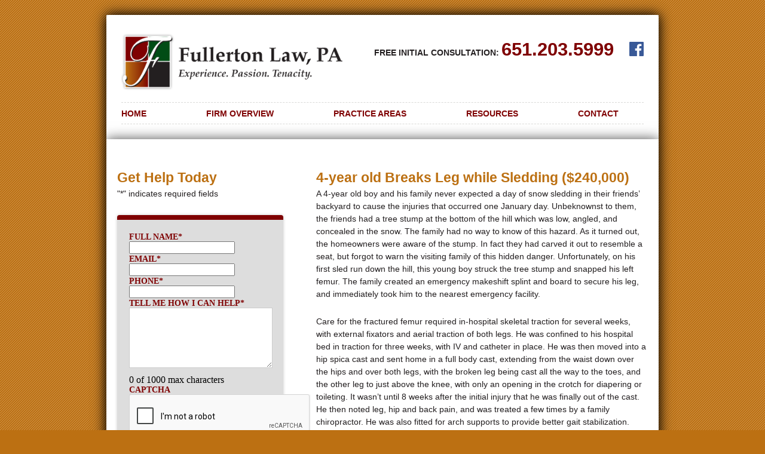

--- FILE ---
content_type: text/html; charset=UTF-8
request_url: https://fullerton-law.com/successes/4-year-old-breaks-leg-while-sledding-240000/
body_size: 14644
content:
<!-- Header Area -->

<!DOCTYPE html>
<html>
	<head>

		<title>

			4-year old Breaks Leg while Sledding ($240,000) &#8211; 
		</title>
		

		<!-- Meta Info -->

		<meta http-equiv="X-UA-Compatible" content="IE=edge">

		<meta http-equiv="Content-Type" content="text/html; charset=UTF-8">
<script type="text/javascript">
/* <![CDATA[ */
 var gform;gform||(document.addEventListener("gform_main_scripts_loaded",function(){gform.scriptsLoaded=!0}),document.addEventListener("gform/theme/scripts_loaded",function(){gform.themeScriptsLoaded=!0}),window.addEventListener("DOMContentLoaded",function(){gform.domLoaded=!0}),gform={domLoaded:!1,scriptsLoaded:!1,themeScriptsLoaded:!1,isFormEditor:()=>"function"==typeof InitializeEditor,callIfLoaded:function(o){return!(!gform.domLoaded||!gform.scriptsLoaded||!gform.themeScriptsLoaded&&!gform.isFormEditor()||(gform.isFormEditor()&&console.warn("The use of gform.initializeOnLoaded() is deprecated in the form editor context and will be removed in Gravity Forms 3.1."),o(),0))},initializeOnLoaded:function(o){gform.callIfLoaded(o)||(document.addEventListener("gform_main_scripts_loaded",()=>{gform.scriptsLoaded=!0,gform.callIfLoaded(o)}),document.addEventListener("gform/theme/scripts_loaded",()=>{gform.themeScriptsLoaded=!0,gform.callIfLoaded(o)}),window.addEventListener("DOMContentLoaded",()=>{gform.domLoaded=!0,gform.callIfLoaded(o)}))},hooks:{action:{},filter:{}},addAction:function(o,r,e,t){gform.addHook("action",o,r,e,t)},addFilter:function(o,r,e,t){gform.addHook("filter",o,r,e,t)},doAction:function(o){gform.doHook("action",o,arguments)},applyFilters:function(o){return gform.doHook("filter",o,arguments)},removeAction:function(o,r){gform.removeHook("action",o,r)},removeFilter:function(o,r,e){gform.removeHook("filter",o,r,e)},addHook:function(o,r,e,t,n){null==gform.hooks[o][r]&&(gform.hooks[o][r]=[]);var d=gform.hooks[o][r];null==n&&(n=r+"_"+d.length),gform.hooks[o][r].push({tag:n,callable:e,priority:t=null==t?10:t})},doHook:function(r,o,e){var t;if(e=Array.prototype.slice.call(e,1),null!=gform.hooks[r][o]&&((o=gform.hooks[r][o]).sort(function(o,r){return o.priority-r.priority}),o.forEach(function(o){"function"!=typeof(t=o.callable)&&(t=window[t]),"action"==r?t.apply(null,e):e[0]=t.apply(null,e)})),"filter"==r)return e[0]},removeHook:function(o,r,t,n){var e;null!=gform.hooks[o][r]&&(e=(e=gform.hooks[o][r]).filter(function(o,r,e){return!!(null!=n&&n!=o.tag||null!=t&&t!=o.priority)}),gform.hooks[o][r]=e)}}); 
/* ]]> */
</script>


		<meta name="format-detection" content="telephone=no" />

		<meta name="viewport" content="width=device-width; initial-scale=1.0; maximum-scale=1" >


		<!-- Favicons/Icons -->

		<link rel="shortcut icon" href="https://fullerton-law.com/wp-content/themes/fullertonlaw/images/icons/favicon.ico">

		<link rel="apple-touch-icon" href="https://fullerton-law.com/wp-content/themes/fullertonlaw/images/icons/touch-icon-iphone.png" />
		<link rel="apple-touch-icon" sizes="72x72" href="https://fullerton-law.com/wp-content/themes/fullertonlaw/images/icons/touch-icon-ipad.png" />
		<link rel="apple-touch-icon" sizes="114x114" href="https://fullerton-law.com/wp-content/themes/fullertonlaw/images/icons/touch-icon-iphone-retina.png" />
		<link rel="apple-touch-icon" sizes="144x144" href="https://fullerton-law.com/wp-content/themes/fullertonlaw/images/icons/touch-icon-ipad-retina.png" />

		<meta name="application-name" content="Site Tile"/>
		<meta name="msapplication-TileColor" content="#000000"/>
		<meta name="msapplication-square70x70logo" content="https://fullerton-law.com/wp-content/themes/fullertonlaw/images/icons/tiny.png"/>
		<meta name="msapplication-square150x150logo" content="https://fullerton-law.com/wp-content/themes/fullertonlaw/images/icons/square.png"/>
		<meta name="msapplication-wide310x150logo" content="https://fullerton-law.com/wp-content/themes/fullertonlaw/images/icons/wide.png"/>
		<meta name="msapplication-square310x310logo" content="https://fullerton-law.com/wp-content/themes/fullertonlaw/images/icons/large.png"/>


		<!-- Google Analytics Script -->

		<script>
		
		  (function(i,s,o,g,r,a,m){i['GoogleAnalyticsObject']=r;i[r]=i[r]||function(){
		  (i[r].q=i[r].q||[]).push(arguments)},i[r].l=1*new Date();a=s.createElement(o),
		  m=s.getElementsByTagName(o)[0];a.async=1;a.src=g;m.parentNode.insertBefore(a,m)
		  })(window,document,'script','//www.google-analytics.com/analytics.js','ga');

		  ga('create', 'UA-36797300-1', 'fullerton-law.com');
		  ga('send', 'pageview');

		</script>


		<!-- Force Old Browsers to Accept HTML5 -->

		<!--[if lt IE 10]>
		  <script src="//html5shim.googlecode.com/svn/trunk/html5.js"></script>
		<![endif]-->

		<meta name='robots' content='max-image-preview:large' />
	<style>img:is([sizes="auto" i], [sizes^="auto," i]) { contain-intrinsic-size: 3000px 1500px }</style>
	<link rel='dns-prefetch' href='//ajax.googleapis.com' />
<link rel='dns-prefetch' href='//fonts.googleapis.com' />
<script type="text/javascript">
/* <![CDATA[ */
window._wpemojiSettings = {"baseUrl":"https:\/\/s.w.org\/images\/core\/emoji\/16.0.1\/72x72\/","ext":".png","svgUrl":"https:\/\/s.w.org\/images\/core\/emoji\/16.0.1\/svg\/","svgExt":".svg","source":{"concatemoji":"https:\/\/fullerton-law.com\/wp-includes\/js\/wp-emoji-release.min.js?ver=6.8.3"}};
/*! This file is auto-generated */
!function(s,n){var o,i,e;function c(e){try{var t={supportTests:e,timestamp:(new Date).valueOf()};sessionStorage.setItem(o,JSON.stringify(t))}catch(e){}}function p(e,t,n){e.clearRect(0,0,e.canvas.width,e.canvas.height),e.fillText(t,0,0);var t=new Uint32Array(e.getImageData(0,0,e.canvas.width,e.canvas.height).data),a=(e.clearRect(0,0,e.canvas.width,e.canvas.height),e.fillText(n,0,0),new Uint32Array(e.getImageData(0,0,e.canvas.width,e.canvas.height).data));return t.every(function(e,t){return e===a[t]})}function u(e,t){e.clearRect(0,0,e.canvas.width,e.canvas.height),e.fillText(t,0,0);for(var n=e.getImageData(16,16,1,1),a=0;a<n.data.length;a++)if(0!==n.data[a])return!1;return!0}function f(e,t,n,a){switch(t){case"flag":return n(e,"\ud83c\udff3\ufe0f\u200d\u26a7\ufe0f","\ud83c\udff3\ufe0f\u200b\u26a7\ufe0f")?!1:!n(e,"\ud83c\udde8\ud83c\uddf6","\ud83c\udde8\u200b\ud83c\uddf6")&&!n(e,"\ud83c\udff4\udb40\udc67\udb40\udc62\udb40\udc65\udb40\udc6e\udb40\udc67\udb40\udc7f","\ud83c\udff4\u200b\udb40\udc67\u200b\udb40\udc62\u200b\udb40\udc65\u200b\udb40\udc6e\u200b\udb40\udc67\u200b\udb40\udc7f");case"emoji":return!a(e,"\ud83e\udedf")}return!1}function g(e,t,n,a){var r="undefined"!=typeof WorkerGlobalScope&&self instanceof WorkerGlobalScope?new OffscreenCanvas(300,150):s.createElement("canvas"),o=r.getContext("2d",{willReadFrequently:!0}),i=(o.textBaseline="top",o.font="600 32px Arial",{});return e.forEach(function(e){i[e]=t(o,e,n,a)}),i}function t(e){var t=s.createElement("script");t.src=e,t.defer=!0,s.head.appendChild(t)}"undefined"!=typeof Promise&&(o="wpEmojiSettingsSupports",i=["flag","emoji"],n.supports={everything:!0,everythingExceptFlag:!0},e=new Promise(function(e){s.addEventListener("DOMContentLoaded",e,{once:!0})}),new Promise(function(t){var n=function(){try{var e=JSON.parse(sessionStorage.getItem(o));if("object"==typeof e&&"number"==typeof e.timestamp&&(new Date).valueOf()<e.timestamp+604800&&"object"==typeof e.supportTests)return e.supportTests}catch(e){}return null}();if(!n){if("undefined"!=typeof Worker&&"undefined"!=typeof OffscreenCanvas&&"undefined"!=typeof URL&&URL.createObjectURL&&"undefined"!=typeof Blob)try{var e="postMessage("+g.toString()+"("+[JSON.stringify(i),f.toString(),p.toString(),u.toString()].join(",")+"));",a=new Blob([e],{type:"text/javascript"}),r=new Worker(URL.createObjectURL(a),{name:"wpTestEmojiSupports"});return void(r.onmessage=function(e){c(n=e.data),r.terminate(),t(n)})}catch(e){}c(n=g(i,f,p,u))}t(n)}).then(function(e){for(var t in e)n.supports[t]=e[t],n.supports.everything=n.supports.everything&&n.supports[t],"flag"!==t&&(n.supports.everythingExceptFlag=n.supports.everythingExceptFlag&&n.supports[t]);n.supports.everythingExceptFlag=n.supports.everythingExceptFlag&&!n.supports.flag,n.DOMReady=!1,n.readyCallback=function(){n.DOMReady=!0}}).then(function(){return e}).then(function(){var e;n.supports.everything||(n.readyCallback(),(e=n.source||{}).concatemoji?t(e.concatemoji):e.wpemoji&&e.twemoji&&(t(e.twemoji),t(e.wpemoji)))}))}((window,document),window._wpemojiSettings);
/* ]]> */
</script>
<style id='wp-emoji-styles-inline-css' type='text/css'>

	img.wp-smiley, img.emoji {
		display: inline !important;
		border: none !important;
		box-shadow: none !important;
		height: 1em !important;
		width: 1em !important;
		margin: 0 0.07em !important;
		vertical-align: -0.1em !important;
		background: none !important;
		padding: 0 !important;
	}
</style>
<link rel='stylesheet' id='wp-block-library-css' href='https://fullerton-law.com/wp-includes/css/dist/block-library/style.min.css?ver=6.8.3' type='text/css' media='all' />
<style id='classic-theme-styles-inline-css' type='text/css'>
/*! This file is auto-generated */
.wp-block-button__link{color:#fff;background-color:#32373c;border-radius:9999px;box-shadow:none;text-decoration:none;padding:calc(.667em + 2px) calc(1.333em + 2px);font-size:1.125em}.wp-block-file__button{background:#32373c;color:#fff;text-decoration:none}
</style>
<style id='global-styles-inline-css' type='text/css'>
:root{--wp--preset--aspect-ratio--square: 1;--wp--preset--aspect-ratio--4-3: 4/3;--wp--preset--aspect-ratio--3-4: 3/4;--wp--preset--aspect-ratio--3-2: 3/2;--wp--preset--aspect-ratio--2-3: 2/3;--wp--preset--aspect-ratio--16-9: 16/9;--wp--preset--aspect-ratio--9-16: 9/16;--wp--preset--color--black: #000000;--wp--preset--color--cyan-bluish-gray: #abb8c3;--wp--preset--color--white: #ffffff;--wp--preset--color--pale-pink: #f78da7;--wp--preset--color--vivid-red: #cf2e2e;--wp--preset--color--luminous-vivid-orange: #ff6900;--wp--preset--color--luminous-vivid-amber: #fcb900;--wp--preset--color--light-green-cyan: #7bdcb5;--wp--preset--color--vivid-green-cyan: #00d084;--wp--preset--color--pale-cyan-blue: #8ed1fc;--wp--preset--color--vivid-cyan-blue: #0693e3;--wp--preset--color--vivid-purple: #9b51e0;--wp--preset--gradient--vivid-cyan-blue-to-vivid-purple: linear-gradient(135deg,rgba(6,147,227,1) 0%,rgb(155,81,224) 100%);--wp--preset--gradient--light-green-cyan-to-vivid-green-cyan: linear-gradient(135deg,rgb(122,220,180) 0%,rgb(0,208,130) 100%);--wp--preset--gradient--luminous-vivid-amber-to-luminous-vivid-orange: linear-gradient(135deg,rgba(252,185,0,1) 0%,rgba(255,105,0,1) 100%);--wp--preset--gradient--luminous-vivid-orange-to-vivid-red: linear-gradient(135deg,rgba(255,105,0,1) 0%,rgb(207,46,46) 100%);--wp--preset--gradient--very-light-gray-to-cyan-bluish-gray: linear-gradient(135deg,rgb(238,238,238) 0%,rgb(169,184,195) 100%);--wp--preset--gradient--cool-to-warm-spectrum: linear-gradient(135deg,rgb(74,234,220) 0%,rgb(151,120,209) 20%,rgb(207,42,186) 40%,rgb(238,44,130) 60%,rgb(251,105,98) 80%,rgb(254,248,76) 100%);--wp--preset--gradient--blush-light-purple: linear-gradient(135deg,rgb(255,206,236) 0%,rgb(152,150,240) 100%);--wp--preset--gradient--blush-bordeaux: linear-gradient(135deg,rgb(254,205,165) 0%,rgb(254,45,45) 50%,rgb(107,0,62) 100%);--wp--preset--gradient--luminous-dusk: linear-gradient(135deg,rgb(255,203,112) 0%,rgb(199,81,192) 50%,rgb(65,88,208) 100%);--wp--preset--gradient--pale-ocean: linear-gradient(135deg,rgb(255,245,203) 0%,rgb(182,227,212) 50%,rgb(51,167,181) 100%);--wp--preset--gradient--electric-grass: linear-gradient(135deg,rgb(202,248,128) 0%,rgb(113,206,126) 100%);--wp--preset--gradient--midnight: linear-gradient(135deg,rgb(2,3,129) 0%,rgb(40,116,252) 100%);--wp--preset--font-size--small: 13px;--wp--preset--font-size--medium: 20px;--wp--preset--font-size--large: 36px;--wp--preset--font-size--x-large: 42px;--wp--preset--spacing--20: 0.44rem;--wp--preset--spacing--30: 0.67rem;--wp--preset--spacing--40: 1rem;--wp--preset--spacing--50: 1.5rem;--wp--preset--spacing--60: 2.25rem;--wp--preset--spacing--70: 3.38rem;--wp--preset--spacing--80: 5.06rem;--wp--preset--shadow--natural: 6px 6px 9px rgba(0, 0, 0, 0.2);--wp--preset--shadow--deep: 12px 12px 50px rgba(0, 0, 0, 0.4);--wp--preset--shadow--sharp: 6px 6px 0px rgba(0, 0, 0, 0.2);--wp--preset--shadow--outlined: 6px 6px 0px -3px rgba(255, 255, 255, 1), 6px 6px rgba(0, 0, 0, 1);--wp--preset--shadow--crisp: 6px 6px 0px rgba(0, 0, 0, 1);}:where(.is-layout-flex){gap: 0.5em;}:where(.is-layout-grid){gap: 0.5em;}body .is-layout-flex{display: flex;}.is-layout-flex{flex-wrap: wrap;align-items: center;}.is-layout-flex > :is(*, div){margin: 0;}body .is-layout-grid{display: grid;}.is-layout-grid > :is(*, div){margin: 0;}:where(.wp-block-columns.is-layout-flex){gap: 2em;}:where(.wp-block-columns.is-layout-grid){gap: 2em;}:where(.wp-block-post-template.is-layout-flex){gap: 1.25em;}:where(.wp-block-post-template.is-layout-grid){gap: 1.25em;}.has-black-color{color: var(--wp--preset--color--black) !important;}.has-cyan-bluish-gray-color{color: var(--wp--preset--color--cyan-bluish-gray) !important;}.has-white-color{color: var(--wp--preset--color--white) !important;}.has-pale-pink-color{color: var(--wp--preset--color--pale-pink) !important;}.has-vivid-red-color{color: var(--wp--preset--color--vivid-red) !important;}.has-luminous-vivid-orange-color{color: var(--wp--preset--color--luminous-vivid-orange) !important;}.has-luminous-vivid-amber-color{color: var(--wp--preset--color--luminous-vivid-amber) !important;}.has-light-green-cyan-color{color: var(--wp--preset--color--light-green-cyan) !important;}.has-vivid-green-cyan-color{color: var(--wp--preset--color--vivid-green-cyan) !important;}.has-pale-cyan-blue-color{color: var(--wp--preset--color--pale-cyan-blue) !important;}.has-vivid-cyan-blue-color{color: var(--wp--preset--color--vivid-cyan-blue) !important;}.has-vivid-purple-color{color: var(--wp--preset--color--vivid-purple) !important;}.has-black-background-color{background-color: var(--wp--preset--color--black) !important;}.has-cyan-bluish-gray-background-color{background-color: var(--wp--preset--color--cyan-bluish-gray) !important;}.has-white-background-color{background-color: var(--wp--preset--color--white) !important;}.has-pale-pink-background-color{background-color: var(--wp--preset--color--pale-pink) !important;}.has-vivid-red-background-color{background-color: var(--wp--preset--color--vivid-red) !important;}.has-luminous-vivid-orange-background-color{background-color: var(--wp--preset--color--luminous-vivid-orange) !important;}.has-luminous-vivid-amber-background-color{background-color: var(--wp--preset--color--luminous-vivid-amber) !important;}.has-light-green-cyan-background-color{background-color: var(--wp--preset--color--light-green-cyan) !important;}.has-vivid-green-cyan-background-color{background-color: var(--wp--preset--color--vivid-green-cyan) !important;}.has-pale-cyan-blue-background-color{background-color: var(--wp--preset--color--pale-cyan-blue) !important;}.has-vivid-cyan-blue-background-color{background-color: var(--wp--preset--color--vivid-cyan-blue) !important;}.has-vivid-purple-background-color{background-color: var(--wp--preset--color--vivid-purple) !important;}.has-black-border-color{border-color: var(--wp--preset--color--black) !important;}.has-cyan-bluish-gray-border-color{border-color: var(--wp--preset--color--cyan-bluish-gray) !important;}.has-white-border-color{border-color: var(--wp--preset--color--white) !important;}.has-pale-pink-border-color{border-color: var(--wp--preset--color--pale-pink) !important;}.has-vivid-red-border-color{border-color: var(--wp--preset--color--vivid-red) !important;}.has-luminous-vivid-orange-border-color{border-color: var(--wp--preset--color--luminous-vivid-orange) !important;}.has-luminous-vivid-amber-border-color{border-color: var(--wp--preset--color--luminous-vivid-amber) !important;}.has-light-green-cyan-border-color{border-color: var(--wp--preset--color--light-green-cyan) !important;}.has-vivid-green-cyan-border-color{border-color: var(--wp--preset--color--vivid-green-cyan) !important;}.has-pale-cyan-blue-border-color{border-color: var(--wp--preset--color--pale-cyan-blue) !important;}.has-vivid-cyan-blue-border-color{border-color: var(--wp--preset--color--vivid-cyan-blue) !important;}.has-vivid-purple-border-color{border-color: var(--wp--preset--color--vivid-purple) !important;}.has-vivid-cyan-blue-to-vivid-purple-gradient-background{background: var(--wp--preset--gradient--vivid-cyan-blue-to-vivid-purple) !important;}.has-light-green-cyan-to-vivid-green-cyan-gradient-background{background: var(--wp--preset--gradient--light-green-cyan-to-vivid-green-cyan) !important;}.has-luminous-vivid-amber-to-luminous-vivid-orange-gradient-background{background: var(--wp--preset--gradient--luminous-vivid-amber-to-luminous-vivid-orange) !important;}.has-luminous-vivid-orange-to-vivid-red-gradient-background{background: var(--wp--preset--gradient--luminous-vivid-orange-to-vivid-red) !important;}.has-very-light-gray-to-cyan-bluish-gray-gradient-background{background: var(--wp--preset--gradient--very-light-gray-to-cyan-bluish-gray) !important;}.has-cool-to-warm-spectrum-gradient-background{background: var(--wp--preset--gradient--cool-to-warm-spectrum) !important;}.has-blush-light-purple-gradient-background{background: var(--wp--preset--gradient--blush-light-purple) !important;}.has-blush-bordeaux-gradient-background{background: var(--wp--preset--gradient--blush-bordeaux) !important;}.has-luminous-dusk-gradient-background{background: var(--wp--preset--gradient--luminous-dusk) !important;}.has-pale-ocean-gradient-background{background: var(--wp--preset--gradient--pale-ocean) !important;}.has-electric-grass-gradient-background{background: var(--wp--preset--gradient--electric-grass) !important;}.has-midnight-gradient-background{background: var(--wp--preset--gradient--midnight) !important;}.has-small-font-size{font-size: var(--wp--preset--font-size--small) !important;}.has-medium-font-size{font-size: var(--wp--preset--font-size--medium) !important;}.has-large-font-size{font-size: var(--wp--preset--font-size--large) !important;}.has-x-large-font-size{font-size: var(--wp--preset--font-size--x-large) !important;}
:where(.wp-block-post-template.is-layout-flex){gap: 1.25em;}:where(.wp-block-post-template.is-layout-grid){gap: 1.25em;}
:where(.wp-block-columns.is-layout-flex){gap: 2em;}:where(.wp-block-columns.is-layout-grid){gap: 2em;}
:root :where(.wp-block-pullquote){font-size: 1.5em;line-height: 1.6;}
</style>
<link rel='stylesheet' id='wp-components-css' href='https://fullerton-law.com/wp-includes/css/dist/components/style.min.css?ver=6.8.3' type='text/css' media='all' />
<link rel='stylesheet' id='godaddy-styles-css' href='https://fullerton-law.com/wp-content/mu-plugins/vendor/wpex/godaddy-launch/includes/Dependencies/GoDaddy/Styles/build/latest.css?ver=2.0.2' type='text/css' media='all' />
<link rel='stylesheet' id='roboto-css' href='http://fonts.googleapis.com/css?family=Roboto+Condensed%3A700&#038;ver=6.8.3' type='text/css' media='all' />
<link rel='stylesheet' id='raleway-css' href='http://fonts.googleapis.com/css?family=Raleway%3A400%2C700&#038;ver=6.8.3' type='text/css' media='all' />
<link rel='stylesheet' id='main-css' href='https://fullerton-law.com/wp-content/themes/fullertonlaw/style.css?ver=6.8.3' type='text/css' media='all' />
<!--[if lt IE 9]>
<link rel='stylesheet' id='css-ie-css' href='https://fullerton-law.com/wp-content/themes/fullertonlaw/css/ie.css?ver=6.8.3' type='text/css' media='all' />
<![endif]-->
<script type="text/javascript" src="https://fullerton-law.com/wp-includes/js/jquery/jquery.min.js?ver=3.7.1" id="jquery-core-js"></script>
<script type="text/javascript" src="https://fullerton-law.com/wp-includes/js/jquery/jquery-migrate.min.js?ver=3.4.1" id="jquery-migrate-js"></script>
<link rel="https://api.w.org/" href="https://fullerton-law.com/wp-json/" /><link rel="canonical" href="https://fullerton-law.com/successes/4-year-old-breaks-leg-while-sledding-240000/" />
<link rel='shortlink' href='https://fullerton-law.com/?p=1195' />
<link rel="alternate" title="oEmbed (JSON)" type="application/json+oembed" href="https://fullerton-law.com/wp-json/oembed/1.0/embed?url=https%3A%2F%2Ffullerton-law.com%2Fsuccesses%2F4-year-old-breaks-leg-while-sledding-240000%2F" />
<link rel="alternate" title="oEmbed (XML)" type="text/xml+oembed" href="https://fullerton-law.com/wp-json/oembed/1.0/embed?url=https%3A%2F%2Ffullerton-law.com%2Fsuccesses%2F4-year-old-breaks-leg-while-sledding-240000%2F&#038;format=xml" />
<style type="text/css">.recentcomments a{display:inline !important;padding:0 !important;margin:0 !important;}</style><link rel="icon" href="https://fullerton-law.com/wp-content/uploads/2015/08/logo-large-file.jpg" sizes="32x32" />
<link rel="icon" href="https://fullerton-law.com/wp-content/uploads/2015/08/logo-large-file.jpg" sizes="192x192" />
<link rel="apple-touch-icon" href="https://fullerton-law.com/wp-content/uploads/2015/08/logo-large-file.jpg" />
<meta name="msapplication-TileImage" content="https://fullerton-law.com/wp-content/uploads/2015/08/logo-large-file.jpg" />
		<style type="text/css" id="wp-custom-css">
			.header-content {
    width: 78%;
    height: 425px;
    background: url(https://fullerton-law.com/wp-content/uploads/2020/08/stone-arch-bridge-to-downtown-minneapolis.jpg) no-repeat -12px -6px,#fff;
}

.header-copy {
    position: absolute;
    top: 40px;
    right: 40px;
    width: 52%;
    background: rgb(251 251 251 / .8);
    padding: 20px 20px 0;
}

@media screen and (max-width: 1440px){
.header-content {
    width: 75%;
}
}

@media screen and (max-width: 1280px){
.header-content {
    height: 342px;
    width: 73%;
}
}

@media screen and (max-width: 1024px){
.header-content {
    width: 100%;
    height: 343px;
    background: url(https://fullerton-law.com/wp-content/uploads/2020/08/stone-arch-bridge-to-downtown-minneapolis.jpg) no-repeat -234px -16px,#fff;
}
.header-copy {
    width: 82%;
}
}		</style>
			</head>
	<body class="loading">
		<!--[if lt IE 7]>
	    	<div style='clear: both; height: 59px; padding:0 0 0 15px; position: relative;'> 
	        	<a href="http://windows.microsoft.com/en-US/internet-explorer/products/ie/home?ocid=ie6_countdown_bannercode">
	            	<img src="http://storage.ie6countdown.com/assets/100/images/banners/warning_bar_0000_us.jpg" border="0" height="42" width="820" alt="You are using an outdated browser. For a faster, safer browsing experience, upgrade for free today." />
	            </a>
	        </div>
	    <![endif]-->

		<div id="main">

			<div class="container">

            <nav class="main-nav">

	            <div class="container">

	                <h1 class="logo"><a href="/">Fullerton Law, PA</a></h1>

	                <h2>Free Initial Consultation: <a class="phone" href="tel:651.203.5999" onClick="javascript: _gaq.push(['_trackPageview', '/website/mobile-phone-lead/']);">651.203.5999</a></h2>

	                <a target="_blank" class="facebook" href="https://www.facebook.com/FullertonLawPA">Facebook</a>

	                <ul id="menu-main-menu" class="menu"><li id="menu-item-24" class="menu-item menu-item-type-post_type menu-item-object-page menu-item-home menu-item-24"><a href="https://fullerton-law.com/">Home</a></li>
<li id="menu-item-23" class="menu-item menu-item-type-post_type menu-item-object-page menu-item-has-children menu-item-23"><a href="https://fullerton-law.com/firm-overview/">Firm Overview</a>
<ul class="sub-menu">
	<li id="menu-item-110" class="menu-item menu-item-type-post_type menu-item-object-page menu-item-110"><a href="https://fullerton-law.com/firm-overview/attorney-profile/">Attorney Profile</a></li>
	<li id="menu-item-112" class="menu-item menu-item-type-post_type menu-item-object-page menu-item-112"><a href="https://fullerton-law.com/firm-overview/success-stories/">Success Stories</a></li>
	<li id="menu-item-113" class="menu-item menu-item-type-post_type menu-item-object-page menu-item-113"><a href="https://fullerton-law.com/firm-overview/testimonials/">Testimonials</a></li>
</ul>
</li>
<li id="menu-item-22" class="menu-item menu-item-type-post_type menu-item-object-page menu-item-has-children menu-item-22"><a href="https://fullerton-law.com/practice-areas/">Practice Areas</a>
<ul class="sub-menu">
	<li id="menu-item-93" class="menu-item menu-item-type-post_type menu-item-object-page menu-item-93"><a href="https://fullerton-law.com/practice-areas/automobile-accidents/">Automobile Accidents</a></li>
	<li id="menu-item-92" class="menu-item menu-item-type-post_type menu-item-object-page menu-item-92"><a href="https://fullerton-law.com/practice-areas/no-fault-insurance/">No-Fault Insurance</a></li>
	<li id="menu-item-91" class="menu-item menu-item-type-post_type menu-item-object-page menu-item-91"><a href="https://fullerton-law.com/practice-areas/wrongful-death/">Wrongful Death</a></li>
	<li id="menu-item-418" class="menu-item menu-item-type-post_type menu-item-object-page menu-item-418"><a href="https://fullerton-law.com/practice-areas/catastrophic-injuries/">Catastrophic Injuries</a></li>
	<li id="menu-item-89" class="menu-item menu-item-type-post_type menu-item-object-page menu-item-89"><a href="https://fullerton-law.com/practice-areas/liquor-liability/">Liquor Liability</a></li>
	<li id="menu-item-87" class="menu-item menu-item-type-post_type menu-item-object-page menu-item-87"><a href="https://fullerton-law.com/practice-areas/bicycle-pedestrian/">Bicycle &#038; Pedestrian</a></li>
	<li id="menu-item-419" class="menu-item menu-item-type-post_type menu-item-object-page menu-item-419"><a href="https://fullerton-law.com/practice-areas/premises-liability/">Premises Liability</a></li>
	<li id="menu-item-84" class="menu-item menu-item-type-post_type menu-item-object-page menu-item-84"><a href="https://fullerton-law.com/practice-areas/dog-bites/">Dog Bites &#038; Attacks</a></li>
</ul>
</li>
<li id="menu-item-21" class="menu-item menu-item-type-post_type menu-item-object-page menu-item-has-children menu-item-21"><a href="https://fullerton-law.com/resources/">Resources</a>
<ul class="sub-menu">
	<li id="menu-item-1004" class="menu-item menu-item-type-post_type menu-item-object-page menu-item-1004"><a href="https://fullerton-law.com/resources/auto-insurance-booklet-2021/">Auto Insurance Booklet</a></li>
	<li id="menu-item-301" class="menu-item menu-item-type-post_type menu-item-object-page menu-item-301"><a href="https://fullerton-law.com/resources/entitled-benefits/">Entitled Benefits</a></li>
	<li id="menu-item-306" class="menu-item menu-item-type-post_type menu-item-object-page menu-item-306"><a href="https://fullerton-law.com/resources/successful-claim-tips/">Successful Claim Tips</a></li>
	<li id="menu-item-302" class="menu-item menu-item-type-post_type menu-item-object-page menu-item-302"><a href="https://fullerton-law.com/resources/mn-auto-accidents-faqs/">MN Auto Accidents FAQs</a></li>
	<li id="menu-item-303" class="menu-item menu-item-type-post_type menu-item-object-page menu-item-303"><a href="https://fullerton-law.com/resources/no-fault-insurance-laws/">No-Fault Insurance Laws</a></li>
	<li id="menu-item-311" class="menu-item menu-item-type-post_type menu-item-object-page menu-item-311"><a href="https://fullerton-law.com/resources/no-fault-arbitration-info/">No-Fault Arbitration Info</a></li>
	<li id="menu-item-299" class="menu-item menu-item-type-post_type menu-item-object-page menu-item-299"><a href="https://fullerton-law.com/resources/adequate-auto-insurance/">Adequate Auto Insurance</a></li>
	<li id="menu-item-300" class="menu-item menu-item-type-post_type menu-item-object-page menu-item-300"><a href="https://fullerton-law.com/resources/enforcing-arbitration-awards/">Enforcing PIP Arbitration Awards</a></li>
	<li id="menu-item-305" class="menu-item menu-item-type-post_type menu-item-object-page menu-item-305"><a href="https://fullerton-law.com/resources/service-of-process/">Service of Process</a></li>
	<li id="menu-item-298" class="menu-item menu-item-type-post_type menu-item-object-page menu-item-298"><a href="https://fullerton-law.com/resources/about-whiplash/">About Whiplash</a></li>
	<li id="menu-item-307" class="menu-item menu-item-type-post_type menu-item-object-page menu-item-307"><a href="https://fullerton-law.com/resources/traumatic-brain-injuries/">Traumatic Brain Injuries (TBI)</a></li>
	<li id="menu-item-308" class="menu-item menu-item-type-post_type menu-item-object-page menu-item-308"><a href="https://fullerton-law.com/resources/wrongful-death/">Wrongful Death</a></li>
</ul>
</li>
<li id="menu-item-20" class="contact menu-item menu-item-type-post_type menu-item-object-page menu-item-20"><a href="https://fullerton-law.com/contact/">Contact</a></li>
</ul>
	            </div>

	        </nav>
	<!-- Main Content -->

	
	<section class="content">

	    <div class="container">

	    	<div class="columns-2-heavy-left">

	                <h2>4-year old Breaks Leg while Sledding ($240,000)</h2>

					<p>A 4-year old boy and his family never expected a day of snow sledding in their friends’ backyard to cause the injuries that occurred one January day. Unbeknownst to them, the friends had a tree stump at the bottom of the hill which was low, angled, and concealed in the snow. The family had no way to know of this hazard. As it turned out, the homeowners were aware of the stump. In fact they had carved it out to resemble a seat, but forgot to warn the visiting family of this hidden danger. Unfortunately, on his first sled run down the hill, this young boy struck the tree stump and snapped his left femur. The family created an emergency makeshift splint and board to secure his leg, and immediately took him to the nearest emergency facility.</p>
<p>Care for the fractured femur required in-hospital skeletal traction for several weeks, with external fixators and aerial traction of both legs. He was confined to his hospital bed in traction for three weeks, with IV and catheter in place. He was then moved into a hip spica cast and sent home in a full body cast, extending from the waist down over the hips and over both legs, with the broken leg being cast all the way to the toes, and the other leg to just above the knee, with only an opening in the crotch for diapering or toileting. It wasn’t until 8 weeks after the initial injury that he was finally out of the cast. He then noted leg, hip and back pain, and was treated a few times by a family chiropractor. He was also fitted for arch supports to provide better gait stabilization.</p>
<p>His medical expenses tallied just shy of $60,000. He was able to obtain retroactive Medical Assistance, which processed all of his bills and asserted a lien against the proceeds. Attorney Denise Fullerton was able to resolve the total medical claims utilizing only the $10,000 medical payment portion of the homeowners’ policy. She then resolved the liability claim against the homeowners’ policy with a settlement of $150,000. A portion of the proceeds were used to establish an annuity creating a total payout of over $230,000.</p>

					<hr>

					<p><strong><a href="/firm-overview/success-stories/">&#8676; Back to Success Stories</a></strong></p>

				
	        </div>

	                <aside class="columns-2-heavy-left-2">

            
            
                <script type="text/javascript"></script>
                <div class='gf_browser_chrome gform_wrapper gravity-theme gform-theme--no-framework short-form_wrapper' data-form-theme='gravity-theme' data-form-index='0' id='gform_wrapper_1' style='display:none'>
                        <div class='gform_heading'>
                            <h2 class="gform_title">Get Help Today</h2>
							<p class='gform_required_legend'>&quot;<span class="gfield_required gfield_required_asterisk">*</span>&quot; indicates required fields</p>
                        </div><form method='post' enctype='multipart/form-data'  id='gform_1' class='short-form' action='/successes/4-year-old-breaks-leg-while-sledding-240000/' data-formid='1' novalidate>
                        <div class='gform-body gform_body'><div id='gform_fields_1' class='gform_fields top_label form_sublabel_below description_below validation_below'><div id="field_1_9" class="gfield gfield--type-text gfield--input-type-text gfield--width-full gfield_contains_required field_sublabel_below gfield--no-description field_description_below field_validation_below gfield_visibility_visible"  data-js-reload="field_1_9" ><label class='gfield_label gform-field-label' for='input_1_9'>Full Name<span class="gfield_required"><span class="gfield_required gfield_required_asterisk">*</span></span></label><div class='ginput_container ginput_container_text'><input name='input_9' id='input_1_9' type='text' value='' class='large'     aria-required="true" aria-invalid="false"  autocomplete="name" /></div></div><div id="field_1_2" class="gfield gfield--type-email gfield--input-type-email gfield--width-full gfield_contains_required field_sublabel_below gfield--no-description field_description_below field_validation_below gfield_visibility_visible"  data-js-reload="field_1_2" ><label class='gfield_label gform-field-label' for='input_1_2'>Email<span class="gfield_required"><span class="gfield_required gfield_required_asterisk">*</span></span></label><div class='ginput_container ginput_container_email'>
                            <input name='input_2' id='input_1_2' type='email' value='' class='medium'    aria-required="true" aria-invalid="false"  autocomplete="email"/>
                        </div></div><div id="field_1_3" class="gfield gfield--type-phone gfield--input-type-phone gfield--width-full gfield_contains_required field_sublabel_below gfield--no-description field_description_below field_validation_below gfield_visibility_visible"  data-js-reload="field_1_3" ><label class='gfield_label gform-field-label' for='input_1_3'>Phone<span class="gfield_required"><span class="gfield_required gfield_required_asterisk">*</span></span></label><div class='ginput_container ginput_container_phone'><input name='input_3' id='input_1_3' type='tel' value='' class='medium'   aria-required="true" aria-invalid="false"  autocomplete="tel-national" /></div></div><div id="field_1_4" class="gfield gfield--type-textarea gfield--input-type-textarea text-field gfield_contains_required field_sublabel_below gfield--no-description field_description_below field_validation_below gfield_visibility_visible"  data-js-reload="field_1_4" ><label class='gfield_label gform-field-label' for='input_1_4'>Tell me how I can help<span class="gfield_required"><span class="gfield_required gfield_required_asterisk">*</span></span></label><div class='ginput_container ginput_container_textarea'><textarea name='input_4' id='input_1_4' class='textarea medium'   maxlength='1000'  aria-required="true" aria-invalid="false"   rows='10' cols='50'></textarea></div></div><div id="field_1_6" class="gfield gfield--type-captcha gfield--input-type-captcha gfield--width-eleven-twelfths field_sublabel_below gfield--no-description field_description_below hidden_label field_validation_below gfield_visibility_visible"  data-js-reload="field_1_6" ><label class='gfield_label gform-field-label' for='input_1_6'>CAPTCHA</label><div id='input_1_6' class='ginput_container ginput_recaptcha' data-sitekey='6LeW94YUAAAAAEBJP8wmYVnR3PfoqeE-vUDI5YtS'  data-theme='light' data-tabindex='0'  data-badge=''></div></div></div></div>
        <div class='gform-footer gform_footer top_label'> <input type='submit' id='gform_submit_button_1' class='gform_button button' onclick='gform.submission.handleButtonClick(this);' value='Submit'  /> 
            <input type='hidden' class='gform_hidden' name='gform_submission_method' data-js='gform_submission_method_1' value='postback' />
            <input type='hidden' class='gform_hidden' name='gform_theme' data-js='gform_theme_1' id='gform_theme_1' value='gravity-theme' />
            <input type='hidden' class='gform_hidden' name='gform_style_settings' data-js='gform_style_settings_1' id='gform_style_settings_1' value='[]' />
            <input type='hidden' class='gform_hidden' name='is_submit_1' value='1' />
            <input type='hidden' class='gform_hidden' name='gform_submit' value='1' />
            
            <input type='hidden' class='gform_hidden' name='gform_unique_id' value='' />
            <input type='hidden' class='gform_hidden' name='state_1' value='WyJbXSIsImY2NjllNThkY2I2MjEyMDkyNDYwN2QxNzdlNTI1NDk1Il0=' />
            <input type='hidden' autocomplete='off' class='gform_hidden' name='gform_target_page_number_1' id='gform_target_page_number_1' value='0' />
            <input type='hidden' autocomplete='off' class='gform_hidden' name='gform_source_page_number_1' id='gform_source_page_number_1' value='1' />
            <input type='hidden' name='gform_field_values' value='' />
            
        </div>
                        </form>
                        </div><script type="text/javascript">
/* <![CDATA[ */
 gform.initializeOnLoaded( function() {gformInitSpinner( 1, 'https://fullerton-law.com/wp-content/plugins/gravityforms/images/spinner.svg', true );jQuery('#gform_ajax_frame_1').on('load',function(){var contents = jQuery(this).contents().find('*').html();var is_postback = contents.indexOf('GF_AJAX_POSTBACK') >= 0;if(!is_postback){return;}var form_content = jQuery(this).contents().find('#gform_wrapper_1');var is_confirmation = jQuery(this).contents().find('#gform_confirmation_wrapper_1').length > 0;var is_redirect = contents.indexOf('gformRedirect(){') >= 0;var is_form = form_content.length > 0 && ! is_redirect && ! is_confirmation;var mt = parseInt(jQuery('html').css('margin-top'), 10) + parseInt(jQuery('body').css('margin-top'), 10) + 100;if(is_form){form_content.find('form').css('opacity', 0);jQuery('#gform_wrapper_1').html(form_content.html());if(form_content.hasClass('gform_validation_error')){jQuery('#gform_wrapper_1').addClass('gform_validation_error');} else {jQuery('#gform_wrapper_1').removeClass('gform_validation_error');}setTimeout( function() { /* delay the scroll by 50 milliseconds to fix a bug in chrome */  }, 50 );if(window['gformInitDatepicker']) {gformInitDatepicker();}if(window['gformInitPriceFields']) {gformInitPriceFields();}var current_page = jQuery('#gform_source_page_number_1').val();gformInitSpinner( 1, 'https://fullerton-law.com/wp-content/plugins/gravityforms/images/spinner.svg', true );jQuery(document).trigger('gform_page_loaded', [1, current_page]);window['gf_submitting_1'] = false;}else if(!is_redirect){var confirmation_content = jQuery(this).contents().find('.GF_AJAX_POSTBACK').html();if(!confirmation_content){confirmation_content = contents;}jQuery('#gform_wrapper_1').replaceWith(confirmation_content);jQuery(document).trigger('gform_confirmation_loaded', [1]);window['gf_submitting_1'] = false;wp.a11y.speak(jQuery('#gform_confirmation_message_1').text());}else{jQuery('#gform_1').append(contents);if(window['gformRedirect']) {gformRedirect();}}jQuery(document).trigger("gform_pre_post_render", [{ formId: "1", currentPage: "current_page", abort: function() { this.preventDefault(); } }]);                if (event && event.defaultPrevented) {                return;         }        const gformWrapperDiv = document.getElementById( "gform_wrapper_1" );        if ( gformWrapperDiv ) {            const visibilitySpan = document.createElement( "span" );            visibilitySpan.id = "gform_visibility_test_1";            gformWrapperDiv.insertAdjacentElement( "afterend", visibilitySpan );        }        const visibilityTestDiv = document.getElementById( "gform_visibility_test_1" );        let postRenderFired = false;                function triggerPostRender() {            if ( postRenderFired ) {                return;            }            postRenderFired = true;            gform.core.triggerPostRenderEvents( 1, current_page );            if ( visibilityTestDiv ) {                visibilityTestDiv.parentNode.removeChild( visibilityTestDiv );            }        }        function debounce( func, wait, immediate ) {            var timeout;            return function() {                var context = this, args = arguments;                var later = function() {                    timeout = null;                    if ( !immediate ) func.apply( context, args );                };                var callNow = immediate && !timeout;                clearTimeout( timeout );                timeout = setTimeout( later, wait );                if ( callNow ) func.apply( context, args );            };        }        const debouncedTriggerPostRender = debounce( function() {            triggerPostRender();        }, 200 );        if ( visibilityTestDiv && visibilityTestDiv.offsetParent === null ) {            const observer = new MutationObserver( ( mutations ) => {                mutations.forEach( ( mutation ) => {                    if ( mutation.type === 'attributes' && visibilityTestDiv.offsetParent !== null ) {                        debouncedTriggerPostRender();                        observer.disconnect();                    }                });            });            observer.observe( document.body, {                attributes: true,                childList: false,                subtree: true,                attributeFilter: [ 'style', 'class' ],            });        } else {            triggerPostRender();        }    } );} ); 
/* ]]&gt; */
</script>


            
            <hr>

            
            
                <blockquote class="sidebar">

                    &ldquo;Denise represented me when I was injured in a rear-end collision. She is driven, committed to her clients and professional. I was particularly impressed by her quick communication and attention to detail. She is highly organized and never misses little details, which helped her represent me well over the course of 3 years after I was rear-ended. She advocated for me, found the best use of my resources and alleviated much of the stress of paperwork, phone calls and mail from insurance companies and doctors offices. I would recommend Denise to anyone for personal injury representation--she helped recover the cost of my medical expenses and cover the costs of future care, and she made the process easy for me, which was such a gift as I worked to recover from my injuries.&rdquo;<br> <cite>&mdash; Jamie F., White Bear Lake, MN</cite>

                    <p><a href="/firm-overview/testimonials/">View More Testimonials &#10140;</a></p>

                </blockquote>

                        
        </aside>
	        			<div class="trust-icons group">

                <hr>

                
                
                    <a target="_blank" href=""><img class="trust-icon" src="https://fullerton-law.com/wp-content/uploads/2025/07/2025-MNMO_TopLawyers_logo_AD-USE_RIBBON_RGB-1-e1753982569627.jpg"></a>

                
                    <a target="_blank" href="https://profiles.superlawyers.com/minnesota/roseville/lawyer/denise-ss-fullerton/1d954db7-6169-4a44-92e9-b4552450f064.html"><img class="trust-icon" src="https://fullerton-law.com/wp-content/uploads/2024/07/Super-Lawyers-10-year-badge-sm2.jpg"></a>

                
                    <a target="_blank" href="http://www.superlawyers.com/minnesota/lawyer/Denise-SS-Fullerton/1d954db7-6169-4a44-92e9-b4552450f064.html"><img class="trust-icon" src="https://fullerton-law.com/wp-content/uploads/2014/05/super-lawyer-icon.png"></a>

                
                    <a target="_blank" href="https://www.minnesotamonthly.com/lawyers/best-lawyers/fullerton-denise-s-s/"><img class="trust-icon" src="https://fullerton-law.com/wp-content/uploads/2015/03/mn-best-lawyers-e1426186821108.jpg"></a>

                
                    <a target="_blank" href="http://www.milliondollaradvocates.com/"><img class="trust-icon" src="https://fullerton-law.com/wp-content/uploads/2014/04/million-dollar-advocates-award.png"></a>

                
                    <a target="_blank" href="http://www.avvo.com/attorneys/55113-mn-denise-fullerton-1673007.html?utm_campaign=avvo_rating&amp;utm_content=1217583&amp;utm_medium=avvo_badge&amp;utm_source=avvo"><img class="trust-icon" src="https://fullerton-law.com/wp-content/uploads/2014/03/avvo-rating-icon.png"></a>

                
                    <a target="_blank" href="https://fullerton-law.com/firm-overview/attorney-profile/"><img class="trust-icon" src="https://fullerton-law.com/wp-content/uploads/2015/03/naopiabadge-e1426022407259.png"></a>

                
            </div>
	    </div>

	</section>

	<!-- Footer Area -->

		<footer>
		    <div class="container">

		        <nav class="footer-nav">

		            <ul id="menu-footer-menu" class="menu"><li id="menu-item-123" class="menu-item menu-item-type-post_type menu-item-object-page menu-item-home menu-item-123"><a href="https://fullerton-law.com/">Home</a></li>
<li id="menu-item-126" class="menu-item menu-item-type-post_type menu-item-object-page menu-item-126"><a href="https://fullerton-law.com/firm-overview/attorney-profile/">Attorney Profile</a></li>
<li id="menu-item-130" class="menu-item menu-item-type-post_type menu-item-object-page menu-item-130"><a href="https://fullerton-law.com/practice-areas/">Practice Areas</a></li>
<li id="menu-item-131" class="menu-item menu-item-type-post_type menu-item-object-page menu-item-131"><a href="https://fullerton-law.com/resources/">Resources</a></li>
<li id="menu-item-128" class="menu-item menu-item-type-post_type menu-item-object-page menu-item-128"><a href="https://fullerton-law.com/firm-overview/success-stories/">Success Stories</a></li>
<li id="menu-item-124" class="menu-item menu-item-type-post_type menu-item-object-page menu-item-124"><a href="https://fullerton-law.com/contact/">Contact</a></li>
<li id="menu-item-359" class="menu-item menu-item-type-post_type menu-item-object-page menu-item-359"><a href="https://fullerton-law.com/fullerton-law-privacy-policy/">Privacy Policy</a></li>
<li id="menu-item-360" class="menu-item menu-item-type-post_type menu-item-object-page menu-item-360"><a href="https://fullerton-law.com/legal-disclaimer/">Legal Disclaimer</a></li>
</ul>
		        </nav>

		        
				
					<!-- Address -->
			        <div itemscope itemtype="http://schema.org/LocalBusiness" class="location-info">
			            <h3>&copy; Copyright 2026 by Fullerton Law, P.A.</h3>
			            <p itemprop="address" itemscope itemtype="http://schema.org/PostalAddress">
			                <a target="_blank" href="https://goo.gl/maps/J9eP2">
			                    <span itemprop="streetAddress">2355 Highway 36 West, Suite 400</span> 
			                    <span itemprop="addressLocality">Roseville</span>, 
			                    <span itemprop="addressRegion">MN</span>  
			                    <span itemprop="postalCode">55113</span>
			                </a> | <a href="tel:651.203.5999" onClick="javascript: _gaq.push(['_trackPageview', '/website/mobile-phone-lead/']);">651.203.5999</a></a>
			            </p>
			        </div>

			        <p class="footer-info">Denise Fullerton of Fullerton Law, P.A. will provide you with the comfort of personalized, compassionate, and aggressive legal representation in the Twin Cities (Minneapolis and St. Paul, MN) including Roseville, Shoreview, Arden Hills, Moundsview, Woodbury, Maplewood, White Bear Lake, Eagan, Inver Grove Heights, Blaine, Burnsville, Bloomington, Edina, Eden Prairie, Minnetonka, St. Louis Park, Brooklyn Park, Maple Grove, Stillwater, Oakdale, Coon Rapids,  and the rest of the communities within Ramsey, Hennepin, Anoka, Dakota and Washtington Counties.</p>

				
				<!-- Credit -->
				<span class="thinksem-credit-button"><a target="_blank" href="http://www.thinklegal.org/thinklegal-services/creative/website-design.php">Responsive Web Design</a> by ThinkLegal</span>
				
		    </div>

		</footer>

	</div>

</div>

	<script type="speculationrules">
{"prefetch":[{"source":"document","where":{"and":[{"href_matches":"\/*"},{"not":{"href_matches":["\/wp-*.php","\/wp-admin\/*","\/wp-content\/uploads\/*","\/wp-content\/*","\/wp-content\/plugins\/*","\/wp-content\/themes\/fullertonlaw\/*","\/*\\?(.+)"]}},{"not":{"selector_matches":"a[rel~=\"nofollow\"]"}},{"not":{"selector_matches":".no-prefetch, .no-prefetch a"}}]},"eagerness":"conservative"}]}
</script>
<script type="text/javascript" src="//ajax.googleapis.com/ajax/libs/jquery/1.11.0/jquery.min.js?ver=6.8.3" id="jquery_library-js"></script>
<script type="text/javascript" src="https://fullerton-law.com/wp-content/themes/fullertonlaw/js/tinynav.js?ver=6.8.3" id="tinynav-js"></script>
<script type="text/javascript" src="https://fullerton-law.com/wp-content/themes/fullertonlaw/js/fitvids.js?ver=6.8.3" id="fitvids-js"></script>
<script type="text/javascript" src="https://fullerton-law.com/wp-content/themes/fullertonlaw/js/smoothscroll.js?ver=6.8.3" id="smoothscroll-js"></script>
<script type="text/javascript" src="https://fullerton-law.com/wp-content/themes/fullertonlaw/js/theme.js?ver=6.8.3" id="theme_js-js"></script>
<script type="text/javascript" src="https://fullerton-law.com/wp-includes/js/dist/dom-ready.min.js?ver=f77871ff7694fffea381" id="wp-dom-ready-js"></script>
<script type="text/javascript" src="https://fullerton-law.com/wp-includes/js/dist/hooks.min.js?ver=4d63a3d491d11ffd8ac6" id="wp-hooks-js"></script>
<script type="text/javascript" src="https://fullerton-law.com/wp-includes/js/dist/i18n.min.js?ver=5e580eb46a90c2b997e6" id="wp-i18n-js"></script>
<script type="text/javascript" id="wp-i18n-js-after">
/* <![CDATA[ */
wp.i18n.setLocaleData( { 'text direction\u0004ltr': [ 'ltr' ] } );
/* ]]> */
</script>
<script type="text/javascript" src="https://fullerton-law.com/wp-includes/js/dist/a11y.min.js?ver=3156534cc54473497e14" id="wp-a11y-js"></script>
<script type="text/javascript" defer='defer' src="https://fullerton-law.com/wp-content/plugins/gravityforms/js/jquery.json.min.js?ver=2.9.5" id="gform_json-js"></script>
<script type="text/javascript" id="gform_gravityforms-js-extra">
/* <![CDATA[ */
var gform_i18n = {"datepicker":{"days":{"monday":"Mo","tuesday":"Tu","wednesday":"We","thursday":"Th","friday":"Fr","saturday":"Sa","sunday":"Su"},"months":{"january":"January","february":"February","march":"March","april":"April","may":"May","june":"June","july":"July","august":"August","september":"September","october":"October","november":"November","december":"December"},"firstDay":1,"iconText":"Select date"}};
var gf_legacy_multi = [];
var gform_gravityforms = {"strings":{"invalid_file_extension":"This type of file is not allowed. Must be one of the following:","delete_file":"Delete this file","in_progress":"in progress","file_exceeds_limit":"File exceeds size limit","illegal_extension":"This type of file is not allowed.","max_reached":"Maximum number of files reached","unknown_error":"There was a problem while saving the file on the server","currently_uploading":"Please wait for the uploading to complete","cancel":"Cancel","cancel_upload":"Cancel this upload","cancelled":"Cancelled"},"vars":{"images_url":"https:\/\/fullerton-law.com\/wp-content\/plugins\/gravityforms\/images"}};
var gf_global = {"gf_currency_config":{"name":"U.S. Dollar","symbol_left":"$","symbol_right":"","symbol_padding":"","thousand_separator":",","decimal_separator":".","decimals":2,"code":"USD"},"base_url":"https:\/\/fullerton-law.com\/wp-content\/plugins\/gravityforms","number_formats":[],"spinnerUrl":"https:\/\/fullerton-law.com\/wp-content\/plugins\/gravityforms\/images\/spinner.svg","version_hash":"4f5f18b02b6f6ace09350550dc43ed46","strings":{"newRowAdded":"New row added.","rowRemoved":"Row removed","formSaved":"The form has been saved.  The content contains the link to return and complete the form."}};
var gf_global = {"gf_currency_config":{"name":"U.S. Dollar","symbol_left":"$","symbol_right":"","symbol_padding":"","thousand_separator":",","decimal_separator":".","decimals":2,"code":"USD"},"base_url":"https:\/\/fullerton-law.com\/wp-content\/plugins\/gravityforms","number_formats":[],"spinnerUrl":"https:\/\/fullerton-law.com\/wp-content\/plugins\/gravityforms\/images\/spinner.svg","version_hash":"4f5f18b02b6f6ace09350550dc43ed46","strings":{"newRowAdded":"New row added.","rowRemoved":"Row removed","formSaved":"The form has been saved.  The content contains the link to return and complete the form."}};
/* ]]> */
</script>
<script type="text/javascript" defer='defer' src="https://fullerton-law.com/wp-content/plugins/gravityforms/js/gravityforms.min.js?ver=2.9.5" id="gform_gravityforms-js"></script>
<script type="text/javascript" id="gform_conditional_logic-js-extra">
/* <![CDATA[ */
var gf_legacy = {"is_legacy":""};
var gf_legacy = {"is_legacy":""};
/* ]]> */
</script>
<script type="text/javascript" defer='defer' src="https://fullerton-law.com/wp-content/plugins/gravityforms/js/conditional_logic.min.js?ver=2.9.5" id="gform_conditional_logic-js"></script>
<script type="text/javascript" defer='defer' src="https://www.google.com/recaptcha/api.js?hl=en&amp;ver=6.8.3#038;render=explicit" id="gform_recaptcha-js"></script>
<script type="text/javascript" defer='defer' src="https://fullerton-law.com/wp-content/plugins/gravityforms/js/jquery.textareaCounter.plugin.min.js?ver=2.9.5" id="gform_textarea_counter-js"></script>
<script type="text/javascript" defer='defer' src="https://fullerton-law.com/wp-content/plugins/gravityforms/js/jquery.maskedinput.min.js?ver=2.9.5" id="gform_masked_input-js"></script>
<script type="text/javascript" defer='defer' src="https://fullerton-law.com/wp-content/plugins/gravityforms/assets/js/dist/utils.min.js?ver=a8f8e72876ba5bc3f797026fe4225946" id="gform_gravityforms_utils-js"></script>
<script type="text/javascript" defer='defer' src="https://fullerton-law.com/wp-content/plugins/gravityforms/assets/js/dist/vendor-theme.min.js?ver=989ad253b7e7917a0c0a170dddfff3e5" id="gform_gravityforms_theme_vendors-js"></script>
<script type="text/javascript" id="gform_gravityforms_theme-js-extra">
/* <![CDATA[ */
var gform_theme_config = {"common":{"form":{"honeypot":{"version_hash":"4f5f18b02b6f6ace09350550dc43ed46"},"ajax":{"ajaxurl":"https:\/\/fullerton-law.com\/wp-admin\/admin-ajax.php","ajax_submission_nonce":"ef7c05c1d2","i18n":{"step_announcement":"Step %1$s of %2$s, %3$s","unknown_error":"There was an unknown error processing your request. Please try again."}}}},"hmr_dev":"","public_path":"https:\/\/fullerton-law.com\/wp-content\/plugins\/gravityforms\/assets\/js\/dist\/","config_nonce":"7f2a1acf6d"};
/* ]]> */
</script>
<script type="text/javascript" defer='defer' src="https://fullerton-law.com/wp-content/plugins/gravityforms/assets/js/dist/scripts-theme.min.js?ver=29de0d6110e39c07ef4a83085c09d4f4" id="gform_gravityforms_theme-js"></script>
<script type="text/javascript">
/* <![CDATA[ */
 gform.initializeOnLoaded( function() { jQuery(document).on('gform_post_render', function(event, formId, currentPage){if(formId == 1) {gf_global["number_formats"][1] = {"9":{"price":false,"value":false},"2":{"price":false,"value":false},"3":{"price":false,"value":false},"4":{"price":false,"value":false},"6":{"price":false,"value":false}};if(window['jQuery']){if(!window['gf_form_conditional_logic'])window['gf_form_conditional_logic'] = new Array();window['gf_form_conditional_logic'][1] = { logic: { 0: {"field":"","section":null} }, dependents: { 0: [0] }, animation: 0, defaults: [], fields: {"9":[0],"2":[0],"3":[0],"4":[0],"6":[0]} }; if(!window['gf_number_format'])window['gf_number_format'] = 'decimal_dot';jQuery(document).ready(function(){gform.utils.trigger({ event: 'gform/conditionalLogic/init/start', native: false, data: { formId: 1, fields: null, isInit: true } });window['gformInitPriceFields']();gf_apply_rules(1, [0], true);jQuery('#gform_wrapper_1').show();jQuery('#gform_wrapper_1 form').css('opacity', '');jQuery(document).trigger('gform_post_conditional_logic', [1, null, true]);gform.utils.trigger({ event: 'gform/conditionalLogic/init/end', native: false, data: { formId: 1, fields: null, isInit: true } });} );} if(!jQuery('#input_1_4+.ginput_counter').length){jQuery('#input_1_4').textareaCount(    {'maxCharacterSize': 1000,    'originalStyle': 'ginput_counter gfield_description',	 'truncate': true,	 'errorStyle' : '',    'displayFormat' : '#input of #max max characters'    });jQuery('#input_1_4').next('.ginput_counter').attr('aria-live','polite');}jQuery('#input_1_3').mask('(999) 999-9999').bind('keypress', function(e){if(e.which == 13){jQuery(this).blur();} } );} } );jQuery(document).on('gform_post_conditional_logic', function(event, formId, fields, isInit){} ) } ); 
/* ]]> */
</script>
<script type="text/javascript">
/* <![CDATA[ */
 gform.initializeOnLoaded( function() {jQuery(document).trigger("gform_pre_post_render", [{ formId: "1", currentPage: "1", abort: function() { this.preventDefault(); } }]);                if (event && event.defaultPrevented) {                return;         }        const gformWrapperDiv = document.getElementById( "gform_wrapper_1" );        if ( gformWrapperDiv ) {            const visibilitySpan = document.createElement( "span" );            visibilitySpan.id = "gform_visibility_test_1";            gformWrapperDiv.insertAdjacentElement( "afterend", visibilitySpan );        }        const visibilityTestDiv = document.getElementById( "gform_visibility_test_1" );        let postRenderFired = false;                function triggerPostRender() {            if ( postRenderFired ) {                return;            }            postRenderFired = true;            gform.core.triggerPostRenderEvents( 1, 1 );            if ( visibilityTestDiv ) {                visibilityTestDiv.parentNode.removeChild( visibilityTestDiv );            }        }        function debounce( func, wait, immediate ) {            var timeout;            return function() {                var context = this, args = arguments;                var later = function() {                    timeout = null;                    if ( !immediate ) func.apply( context, args );                };                var callNow = immediate && !timeout;                clearTimeout( timeout );                timeout = setTimeout( later, wait );                if ( callNow ) func.apply( context, args );            };        }        const debouncedTriggerPostRender = debounce( function() {            triggerPostRender();        }, 200 );        if ( visibilityTestDiv && visibilityTestDiv.offsetParent === null ) {            const observer = new MutationObserver( ( mutations ) => {                mutations.forEach( ( mutation ) => {                    if ( mutation.type === 'attributes' && visibilityTestDiv.offsetParent !== null ) {                        debouncedTriggerPostRender();                        observer.disconnect();                    }                });            });            observer.observe( document.body, {                attributes: true,                childList: false,                subtree: true,                attributeFilter: [ 'style', 'class' ],            });        } else {            triggerPostRender();        }    } ); 
/* ]]> */
</script>

</body>
</html>

--- FILE ---
content_type: text/html; charset=utf-8
request_url: https://www.google.com/recaptcha/api2/anchor?ar=1&k=6LeW94YUAAAAAEBJP8wmYVnR3PfoqeE-vUDI5YtS&co=aHR0cHM6Ly9mdWxsZXJ0b24tbGF3LmNvbTo0NDM.&hl=en&v=N67nZn4AqZkNcbeMu4prBgzg&theme=light&size=normal&anchor-ms=20000&execute-ms=30000&cb=7ffuaigpvuk4
body_size: 49415
content:
<!DOCTYPE HTML><html dir="ltr" lang="en"><head><meta http-equiv="Content-Type" content="text/html; charset=UTF-8">
<meta http-equiv="X-UA-Compatible" content="IE=edge">
<title>reCAPTCHA</title>
<style type="text/css">
/* cyrillic-ext */
@font-face {
  font-family: 'Roboto';
  font-style: normal;
  font-weight: 400;
  font-stretch: 100%;
  src: url(//fonts.gstatic.com/s/roboto/v48/KFO7CnqEu92Fr1ME7kSn66aGLdTylUAMa3GUBHMdazTgWw.woff2) format('woff2');
  unicode-range: U+0460-052F, U+1C80-1C8A, U+20B4, U+2DE0-2DFF, U+A640-A69F, U+FE2E-FE2F;
}
/* cyrillic */
@font-face {
  font-family: 'Roboto';
  font-style: normal;
  font-weight: 400;
  font-stretch: 100%;
  src: url(//fonts.gstatic.com/s/roboto/v48/KFO7CnqEu92Fr1ME7kSn66aGLdTylUAMa3iUBHMdazTgWw.woff2) format('woff2');
  unicode-range: U+0301, U+0400-045F, U+0490-0491, U+04B0-04B1, U+2116;
}
/* greek-ext */
@font-face {
  font-family: 'Roboto';
  font-style: normal;
  font-weight: 400;
  font-stretch: 100%;
  src: url(//fonts.gstatic.com/s/roboto/v48/KFO7CnqEu92Fr1ME7kSn66aGLdTylUAMa3CUBHMdazTgWw.woff2) format('woff2');
  unicode-range: U+1F00-1FFF;
}
/* greek */
@font-face {
  font-family: 'Roboto';
  font-style: normal;
  font-weight: 400;
  font-stretch: 100%;
  src: url(//fonts.gstatic.com/s/roboto/v48/KFO7CnqEu92Fr1ME7kSn66aGLdTylUAMa3-UBHMdazTgWw.woff2) format('woff2');
  unicode-range: U+0370-0377, U+037A-037F, U+0384-038A, U+038C, U+038E-03A1, U+03A3-03FF;
}
/* math */
@font-face {
  font-family: 'Roboto';
  font-style: normal;
  font-weight: 400;
  font-stretch: 100%;
  src: url(//fonts.gstatic.com/s/roboto/v48/KFO7CnqEu92Fr1ME7kSn66aGLdTylUAMawCUBHMdazTgWw.woff2) format('woff2');
  unicode-range: U+0302-0303, U+0305, U+0307-0308, U+0310, U+0312, U+0315, U+031A, U+0326-0327, U+032C, U+032F-0330, U+0332-0333, U+0338, U+033A, U+0346, U+034D, U+0391-03A1, U+03A3-03A9, U+03B1-03C9, U+03D1, U+03D5-03D6, U+03F0-03F1, U+03F4-03F5, U+2016-2017, U+2034-2038, U+203C, U+2040, U+2043, U+2047, U+2050, U+2057, U+205F, U+2070-2071, U+2074-208E, U+2090-209C, U+20D0-20DC, U+20E1, U+20E5-20EF, U+2100-2112, U+2114-2115, U+2117-2121, U+2123-214F, U+2190, U+2192, U+2194-21AE, U+21B0-21E5, U+21F1-21F2, U+21F4-2211, U+2213-2214, U+2216-22FF, U+2308-230B, U+2310, U+2319, U+231C-2321, U+2336-237A, U+237C, U+2395, U+239B-23B7, U+23D0, U+23DC-23E1, U+2474-2475, U+25AF, U+25B3, U+25B7, U+25BD, U+25C1, U+25CA, U+25CC, U+25FB, U+266D-266F, U+27C0-27FF, U+2900-2AFF, U+2B0E-2B11, U+2B30-2B4C, U+2BFE, U+3030, U+FF5B, U+FF5D, U+1D400-1D7FF, U+1EE00-1EEFF;
}
/* symbols */
@font-face {
  font-family: 'Roboto';
  font-style: normal;
  font-weight: 400;
  font-stretch: 100%;
  src: url(//fonts.gstatic.com/s/roboto/v48/KFO7CnqEu92Fr1ME7kSn66aGLdTylUAMaxKUBHMdazTgWw.woff2) format('woff2');
  unicode-range: U+0001-000C, U+000E-001F, U+007F-009F, U+20DD-20E0, U+20E2-20E4, U+2150-218F, U+2190, U+2192, U+2194-2199, U+21AF, U+21E6-21F0, U+21F3, U+2218-2219, U+2299, U+22C4-22C6, U+2300-243F, U+2440-244A, U+2460-24FF, U+25A0-27BF, U+2800-28FF, U+2921-2922, U+2981, U+29BF, U+29EB, U+2B00-2BFF, U+4DC0-4DFF, U+FFF9-FFFB, U+10140-1018E, U+10190-1019C, U+101A0, U+101D0-101FD, U+102E0-102FB, U+10E60-10E7E, U+1D2C0-1D2D3, U+1D2E0-1D37F, U+1F000-1F0FF, U+1F100-1F1AD, U+1F1E6-1F1FF, U+1F30D-1F30F, U+1F315, U+1F31C, U+1F31E, U+1F320-1F32C, U+1F336, U+1F378, U+1F37D, U+1F382, U+1F393-1F39F, U+1F3A7-1F3A8, U+1F3AC-1F3AF, U+1F3C2, U+1F3C4-1F3C6, U+1F3CA-1F3CE, U+1F3D4-1F3E0, U+1F3ED, U+1F3F1-1F3F3, U+1F3F5-1F3F7, U+1F408, U+1F415, U+1F41F, U+1F426, U+1F43F, U+1F441-1F442, U+1F444, U+1F446-1F449, U+1F44C-1F44E, U+1F453, U+1F46A, U+1F47D, U+1F4A3, U+1F4B0, U+1F4B3, U+1F4B9, U+1F4BB, U+1F4BF, U+1F4C8-1F4CB, U+1F4D6, U+1F4DA, U+1F4DF, U+1F4E3-1F4E6, U+1F4EA-1F4ED, U+1F4F7, U+1F4F9-1F4FB, U+1F4FD-1F4FE, U+1F503, U+1F507-1F50B, U+1F50D, U+1F512-1F513, U+1F53E-1F54A, U+1F54F-1F5FA, U+1F610, U+1F650-1F67F, U+1F687, U+1F68D, U+1F691, U+1F694, U+1F698, U+1F6AD, U+1F6B2, U+1F6B9-1F6BA, U+1F6BC, U+1F6C6-1F6CF, U+1F6D3-1F6D7, U+1F6E0-1F6EA, U+1F6F0-1F6F3, U+1F6F7-1F6FC, U+1F700-1F7FF, U+1F800-1F80B, U+1F810-1F847, U+1F850-1F859, U+1F860-1F887, U+1F890-1F8AD, U+1F8B0-1F8BB, U+1F8C0-1F8C1, U+1F900-1F90B, U+1F93B, U+1F946, U+1F984, U+1F996, U+1F9E9, U+1FA00-1FA6F, U+1FA70-1FA7C, U+1FA80-1FA89, U+1FA8F-1FAC6, U+1FACE-1FADC, U+1FADF-1FAE9, U+1FAF0-1FAF8, U+1FB00-1FBFF;
}
/* vietnamese */
@font-face {
  font-family: 'Roboto';
  font-style: normal;
  font-weight: 400;
  font-stretch: 100%;
  src: url(//fonts.gstatic.com/s/roboto/v48/KFO7CnqEu92Fr1ME7kSn66aGLdTylUAMa3OUBHMdazTgWw.woff2) format('woff2');
  unicode-range: U+0102-0103, U+0110-0111, U+0128-0129, U+0168-0169, U+01A0-01A1, U+01AF-01B0, U+0300-0301, U+0303-0304, U+0308-0309, U+0323, U+0329, U+1EA0-1EF9, U+20AB;
}
/* latin-ext */
@font-face {
  font-family: 'Roboto';
  font-style: normal;
  font-weight: 400;
  font-stretch: 100%;
  src: url(//fonts.gstatic.com/s/roboto/v48/KFO7CnqEu92Fr1ME7kSn66aGLdTylUAMa3KUBHMdazTgWw.woff2) format('woff2');
  unicode-range: U+0100-02BA, U+02BD-02C5, U+02C7-02CC, U+02CE-02D7, U+02DD-02FF, U+0304, U+0308, U+0329, U+1D00-1DBF, U+1E00-1E9F, U+1EF2-1EFF, U+2020, U+20A0-20AB, U+20AD-20C0, U+2113, U+2C60-2C7F, U+A720-A7FF;
}
/* latin */
@font-face {
  font-family: 'Roboto';
  font-style: normal;
  font-weight: 400;
  font-stretch: 100%;
  src: url(//fonts.gstatic.com/s/roboto/v48/KFO7CnqEu92Fr1ME7kSn66aGLdTylUAMa3yUBHMdazQ.woff2) format('woff2');
  unicode-range: U+0000-00FF, U+0131, U+0152-0153, U+02BB-02BC, U+02C6, U+02DA, U+02DC, U+0304, U+0308, U+0329, U+2000-206F, U+20AC, U+2122, U+2191, U+2193, U+2212, U+2215, U+FEFF, U+FFFD;
}
/* cyrillic-ext */
@font-face {
  font-family: 'Roboto';
  font-style: normal;
  font-weight: 500;
  font-stretch: 100%;
  src: url(//fonts.gstatic.com/s/roboto/v48/KFO7CnqEu92Fr1ME7kSn66aGLdTylUAMa3GUBHMdazTgWw.woff2) format('woff2');
  unicode-range: U+0460-052F, U+1C80-1C8A, U+20B4, U+2DE0-2DFF, U+A640-A69F, U+FE2E-FE2F;
}
/* cyrillic */
@font-face {
  font-family: 'Roboto';
  font-style: normal;
  font-weight: 500;
  font-stretch: 100%;
  src: url(//fonts.gstatic.com/s/roboto/v48/KFO7CnqEu92Fr1ME7kSn66aGLdTylUAMa3iUBHMdazTgWw.woff2) format('woff2');
  unicode-range: U+0301, U+0400-045F, U+0490-0491, U+04B0-04B1, U+2116;
}
/* greek-ext */
@font-face {
  font-family: 'Roboto';
  font-style: normal;
  font-weight: 500;
  font-stretch: 100%;
  src: url(//fonts.gstatic.com/s/roboto/v48/KFO7CnqEu92Fr1ME7kSn66aGLdTylUAMa3CUBHMdazTgWw.woff2) format('woff2');
  unicode-range: U+1F00-1FFF;
}
/* greek */
@font-face {
  font-family: 'Roboto';
  font-style: normal;
  font-weight: 500;
  font-stretch: 100%;
  src: url(//fonts.gstatic.com/s/roboto/v48/KFO7CnqEu92Fr1ME7kSn66aGLdTylUAMa3-UBHMdazTgWw.woff2) format('woff2');
  unicode-range: U+0370-0377, U+037A-037F, U+0384-038A, U+038C, U+038E-03A1, U+03A3-03FF;
}
/* math */
@font-face {
  font-family: 'Roboto';
  font-style: normal;
  font-weight: 500;
  font-stretch: 100%;
  src: url(//fonts.gstatic.com/s/roboto/v48/KFO7CnqEu92Fr1ME7kSn66aGLdTylUAMawCUBHMdazTgWw.woff2) format('woff2');
  unicode-range: U+0302-0303, U+0305, U+0307-0308, U+0310, U+0312, U+0315, U+031A, U+0326-0327, U+032C, U+032F-0330, U+0332-0333, U+0338, U+033A, U+0346, U+034D, U+0391-03A1, U+03A3-03A9, U+03B1-03C9, U+03D1, U+03D5-03D6, U+03F0-03F1, U+03F4-03F5, U+2016-2017, U+2034-2038, U+203C, U+2040, U+2043, U+2047, U+2050, U+2057, U+205F, U+2070-2071, U+2074-208E, U+2090-209C, U+20D0-20DC, U+20E1, U+20E5-20EF, U+2100-2112, U+2114-2115, U+2117-2121, U+2123-214F, U+2190, U+2192, U+2194-21AE, U+21B0-21E5, U+21F1-21F2, U+21F4-2211, U+2213-2214, U+2216-22FF, U+2308-230B, U+2310, U+2319, U+231C-2321, U+2336-237A, U+237C, U+2395, U+239B-23B7, U+23D0, U+23DC-23E1, U+2474-2475, U+25AF, U+25B3, U+25B7, U+25BD, U+25C1, U+25CA, U+25CC, U+25FB, U+266D-266F, U+27C0-27FF, U+2900-2AFF, U+2B0E-2B11, U+2B30-2B4C, U+2BFE, U+3030, U+FF5B, U+FF5D, U+1D400-1D7FF, U+1EE00-1EEFF;
}
/* symbols */
@font-face {
  font-family: 'Roboto';
  font-style: normal;
  font-weight: 500;
  font-stretch: 100%;
  src: url(//fonts.gstatic.com/s/roboto/v48/KFO7CnqEu92Fr1ME7kSn66aGLdTylUAMaxKUBHMdazTgWw.woff2) format('woff2');
  unicode-range: U+0001-000C, U+000E-001F, U+007F-009F, U+20DD-20E0, U+20E2-20E4, U+2150-218F, U+2190, U+2192, U+2194-2199, U+21AF, U+21E6-21F0, U+21F3, U+2218-2219, U+2299, U+22C4-22C6, U+2300-243F, U+2440-244A, U+2460-24FF, U+25A0-27BF, U+2800-28FF, U+2921-2922, U+2981, U+29BF, U+29EB, U+2B00-2BFF, U+4DC0-4DFF, U+FFF9-FFFB, U+10140-1018E, U+10190-1019C, U+101A0, U+101D0-101FD, U+102E0-102FB, U+10E60-10E7E, U+1D2C0-1D2D3, U+1D2E0-1D37F, U+1F000-1F0FF, U+1F100-1F1AD, U+1F1E6-1F1FF, U+1F30D-1F30F, U+1F315, U+1F31C, U+1F31E, U+1F320-1F32C, U+1F336, U+1F378, U+1F37D, U+1F382, U+1F393-1F39F, U+1F3A7-1F3A8, U+1F3AC-1F3AF, U+1F3C2, U+1F3C4-1F3C6, U+1F3CA-1F3CE, U+1F3D4-1F3E0, U+1F3ED, U+1F3F1-1F3F3, U+1F3F5-1F3F7, U+1F408, U+1F415, U+1F41F, U+1F426, U+1F43F, U+1F441-1F442, U+1F444, U+1F446-1F449, U+1F44C-1F44E, U+1F453, U+1F46A, U+1F47D, U+1F4A3, U+1F4B0, U+1F4B3, U+1F4B9, U+1F4BB, U+1F4BF, U+1F4C8-1F4CB, U+1F4D6, U+1F4DA, U+1F4DF, U+1F4E3-1F4E6, U+1F4EA-1F4ED, U+1F4F7, U+1F4F9-1F4FB, U+1F4FD-1F4FE, U+1F503, U+1F507-1F50B, U+1F50D, U+1F512-1F513, U+1F53E-1F54A, U+1F54F-1F5FA, U+1F610, U+1F650-1F67F, U+1F687, U+1F68D, U+1F691, U+1F694, U+1F698, U+1F6AD, U+1F6B2, U+1F6B9-1F6BA, U+1F6BC, U+1F6C6-1F6CF, U+1F6D3-1F6D7, U+1F6E0-1F6EA, U+1F6F0-1F6F3, U+1F6F7-1F6FC, U+1F700-1F7FF, U+1F800-1F80B, U+1F810-1F847, U+1F850-1F859, U+1F860-1F887, U+1F890-1F8AD, U+1F8B0-1F8BB, U+1F8C0-1F8C1, U+1F900-1F90B, U+1F93B, U+1F946, U+1F984, U+1F996, U+1F9E9, U+1FA00-1FA6F, U+1FA70-1FA7C, U+1FA80-1FA89, U+1FA8F-1FAC6, U+1FACE-1FADC, U+1FADF-1FAE9, U+1FAF0-1FAF8, U+1FB00-1FBFF;
}
/* vietnamese */
@font-face {
  font-family: 'Roboto';
  font-style: normal;
  font-weight: 500;
  font-stretch: 100%;
  src: url(//fonts.gstatic.com/s/roboto/v48/KFO7CnqEu92Fr1ME7kSn66aGLdTylUAMa3OUBHMdazTgWw.woff2) format('woff2');
  unicode-range: U+0102-0103, U+0110-0111, U+0128-0129, U+0168-0169, U+01A0-01A1, U+01AF-01B0, U+0300-0301, U+0303-0304, U+0308-0309, U+0323, U+0329, U+1EA0-1EF9, U+20AB;
}
/* latin-ext */
@font-face {
  font-family: 'Roboto';
  font-style: normal;
  font-weight: 500;
  font-stretch: 100%;
  src: url(//fonts.gstatic.com/s/roboto/v48/KFO7CnqEu92Fr1ME7kSn66aGLdTylUAMa3KUBHMdazTgWw.woff2) format('woff2');
  unicode-range: U+0100-02BA, U+02BD-02C5, U+02C7-02CC, U+02CE-02D7, U+02DD-02FF, U+0304, U+0308, U+0329, U+1D00-1DBF, U+1E00-1E9F, U+1EF2-1EFF, U+2020, U+20A0-20AB, U+20AD-20C0, U+2113, U+2C60-2C7F, U+A720-A7FF;
}
/* latin */
@font-face {
  font-family: 'Roboto';
  font-style: normal;
  font-weight: 500;
  font-stretch: 100%;
  src: url(//fonts.gstatic.com/s/roboto/v48/KFO7CnqEu92Fr1ME7kSn66aGLdTylUAMa3yUBHMdazQ.woff2) format('woff2');
  unicode-range: U+0000-00FF, U+0131, U+0152-0153, U+02BB-02BC, U+02C6, U+02DA, U+02DC, U+0304, U+0308, U+0329, U+2000-206F, U+20AC, U+2122, U+2191, U+2193, U+2212, U+2215, U+FEFF, U+FFFD;
}
/* cyrillic-ext */
@font-face {
  font-family: 'Roboto';
  font-style: normal;
  font-weight: 900;
  font-stretch: 100%;
  src: url(//fonts.gstatic.com/s/roboto/v48/KFO7CnqEu92Fr1ME7kSn66aGLdTylUAMa3GUBHMdazTgWw.woff2) format('woff2');
  unicode-range: U+0460-052F, U+1C80-1C8A, U+20B4, U+2DE0-2DFF, U+A640-A69F, U+FE2E-FE2F;
}
/* cyrillic */
@font-face {
  font-family: 'Roboto';
  font-style: normal;
  font-weight: 900;
  font-stretch: 100%;
  src: url(//fonts.gstatic.com/s/roboto/v48/KFO7CnqEu92Fr1ME7kSn66aGLdTylUAMa3iUBHMdazTgWw.woff2) format('woff2');
  unicode-range: U+0301, U+0400-045F, U+0490-0491, U+04B0-04B1, U+2116;
}
/* greek-ext */
@font-face {
  font-family: 'Roboto';
  font-style: normal;
  font-weight: 900;
  font-stretch: 100%;
  src: url(//fonts.gstatic.com/s/roboto/v48/KFO7CnqEu92Fr1ME7kSn66aGLdTylUAMa3CUBHMdazTgWw.woff2) format('woff2');
  unicode-range: U+1F00-1FFF;
}
/* greek */
@font-face {
  font-family: 'Roboto';
  font-style: normal;
  font-weight: 900;
  font-stretch: 100%;
  src: url(//fonts.gstatic.com/s/roboto/v48/KFO7CnqEu92Fr1ME7kSn66aGLdTylUAMa3-UBHMdazTgWw.woff2) format('woff2');
  unicode-range: U+0370-0377, U+037A-037F, U+0384-038A, U+038C, U+038E-03A1, U+03A3-03FF;
}
/* math */
@font-face {
  font-family: 'Roboto';
  font-style: normal;
  font-weight: 900;
  font-stretch: 100%;
  src: url(//fonts.gstatic.com/s/roboto/v48/KFO7CnqEu92Fr1ME7kSn66aGLdTylUAMawCUBHMdazTgWw.woff2) format('woff2');
  unicode-range: U+0302-0303, U+0305, U+0307-0308, U+0310, U+0312, U+0315, U+031A, U+0326-0327, U+032C, U+032F-0330, U+0332-0333, U+0338, U+033A, U+0346, U+034D, U+0391-03A1, U+03A3-03A9, U+03B1-03C9, U+03D1, U+03D5-03D6, U+03F0-03F1, U+03F4-03F5, U+2016-2017, U+2034-2038, U+203C, U+2040, U+2043, U+2047, U+2050, U+2057, U+205F, U+2070-2071, U+2074-208E, U+2090-209C, U+20D0-20DC, U+20E1, U+20E5-20EF, U+2100-2112, U+2114-2115, U+2117-2121, U+2123-214F, U+2190, U+2192, U+2194-21AE, U+21B0-21E5, U+21F1-21F2, U+21F4-2211, U+2213-2214, U+2216-22FF, U+2308-230B, U+2310, U+2319, U+231C-2321, U+2336-237A, U+237C, U+2395, U+239B-23B7, U+23D0, U+23DC-23E1, U+2474-2475, U+25AF, U+25B3, U+25B7, U+25BD, U+25C1, U+25CA, U+25CC, U+25FB, U+266D-266F, U+27C0-27FF, U+2900-2AFF, U+2B0E-2B11, U+2B30-2B4C, U+2BFE, U+3030, U+FF5B, U+FF5D, U+1D400-1D7FF, U+1EE00-1EEFF;
}
/* symbols */
@font-face {
  font-family: 'Roboto';
  font-style: normal;
  font-weight: 900;
  font-stretch: 100%;
  src: url(//fonts.gstatic.com/s/roboto/v48/KFO7CnqEu92Fr1ME7kSn66aGLdTylUAMaxKUBHMdazTgWw.woff2) format('woff2');
  unicode-range: U+0001-000C, U+000E-001F, U+007F-009F, U+20DD-20E0, U+20E2-20E4, U+2150-218F, U+2190, U+2192, U+2194-2199, U+21AF, U+21E6-21F0, U+21F3, U+2218-2219, U+2299, U+22C4-22C6, U+2300-243F, U+2440-244A, U+2460-24FF, U+25A0-27BF, U+2800-28FF, U+2921-2922, U+2981, U+29BF, U+29EB, U+2B00-2BFF, U+4DC0-4DFF, U+FFF9-FFFB, U+10140-1018E, U+10190-1019C, U+101A0, U+101D0-101FD, U+102E0-102FB, U+10E60-10E7E, U+1D2C0-1D2D3, U+1D2E0-1D37F, U+1F000-1F0FF, U+1F100-1F1AD, U+1F1E6-1F1FF, U+1F30D-1F30F, U+1F315, U+1F31C, U+1F31E, U+1F320-1F32C, U+1F336, U+1F378, U+1F37D, U+1F382, U+1F393-1F39F, U+1F3A7-1F3A8, U+1F3AC-1F3AF, U+1F3C2, U+1F3C4-1F3C6, U+1F3CA-1F3CE, U+1F3D4-1F3E0, U+1F3ED, U+1F3F1-1F3F3, U+1F3F5-1F3F7, U+1F408, U+1F415, U+1F41F, U+1F426, U+1F43F, U+1F441-1F442, U+1F444, U+1F446-1F449, U+1F44C-1F44E, U+1F453, U+1F46A, U+1F47D, U+1F4A3, U+1F4B0, U+1F4B3, U+1F4B9, U+1F4BB, U+1F4BF, U+1F4C8-1F4CB, U+1F4D6, U+1F4DA, U+1F4DF, U+1F4E3-1F4E6, U+1F4EA-1F4ED, U+1F4F7, U+1F4F9-1F4FB, U+1F4FD-1F4FE, U+1F503, U+1F507-1F50B, U+1F50D, U+1F512-1F513, U+1F53E-1F54A, U+1F54F-1F5FA, U+1F610, U+1F650-1F67F, U+1F687, U+1F68D, U+1F691, U+1F694, U+1F698, U+1F6AD, U+1F6B2, U+1F6B9-1F6BA, U+1F6BC, U+1F6C6-1F6CF, U+1F6D3-1F6D7, U+1F6E0-1F6EA, U+1F6F0-1F6F3, U+1F6F7-1F6FC, U+1F700-1F7FF, U+1F800-1F80B, U+1F810-1F847, U+1F850-1F859, U+1F860-1F887, U+1F890-1F8AD, U+1F8B0-1F8BB, U+1F8C0-1F8C1, U+1F900-1F90B, U+1F93B, U+1F946, U+1F984, U+1F996, U+1F9E9, U+1FA00-1FA6F, U+1FA70-1FA7C, U+1FA80-1FA89, U+1FA8F-1FAC6, U+1FACE-1FADC, U+1FADF-1FAE9, U+1FAF0-1FAF8, U+1FB00-1FBFF;
}
/* vietnamese */
@font-face {
  font-family: 'Roboto';
  font-style: normal;
  font-weight: 900;
  font-stretch: 100%;
  src: url(//fonts.gstatic.com/s/roboto/v48/KFO7CnqEu92Fr1ME7kSn66aGLdTylUAMa3OUBHMdazTgWw.woff2) format('woff2');
  unicode-range: U+0102-0103, U+0110-0111, U+0128-0129, U+0168-0169, U+01A0-01A1, U+01AF-01B0, U+0300-0301, U+0303-0304, U+0308-0309, U+0323, U+0329, U+1EA0-1EF9, U+20AB;
}
/* latin-ext */
@font-face {
  font-family: 'Roboto';
  font-style: normal;
  font-weight: 900;
  font-stretch: 100%;
  src: url(//fonts.gstatic.com/s/roboto/v48/KFO7CnqEu92Fr1ME7kSn66aGLdTylUAMa3KUBHMdazTgWw.woff2) format('woff2');
  unicode-range: U+0100-02BA, U+02BD-02C5, U+02C7-02CC, U+02CE-02D7, U+02DD-02FF, U+0304, U+0308, U+0329, U+1D00-1DBF, U+1E00-1E9F, U+1EF2-1EFF, U+2020, U+20A0-20AB, U+20AD-20C0, U+2113, U+2C60-2C7F, U+A720-A7FF;
}
/* latin */
@font-face {
  font-family: 'Roboto';
  font-style: normal;
  font-weight: 900;
  font-stretch: 100%;
  src: url(//fonts.gstatic.com/s/roboto/v48/KFO7CnqEu92Fr1ME7kSn66aGLdTylUAMa3yUBHMdazQ.woff2) format('woff2');
  unicode-range: U+0000-00FF, U+0131, U+0152-0153, U+02BB-02BC, U+02C6, U+02DA, U+02DC, U+0304, U+0308, U+0329, U+2000-206F, U+20AC, U+2122, U+2191, U+2193, U+2212, U+2215, U+FEFF, U+FFFD;
}

</style>
<link rel="stylesheet" type="text/css" href="https://www.gstatic.com/recaptcha/releases/N67nZn4AqZkNcbeMu4prBgzg/styles__ltr.css">
<script nonce="lUXlHmWn_grNkFC0nT4f2Q" type="text/javascript">window['__recaptcha_api'] = 'https://www.google.com/recaptcha/api2/';</script>
<script type="text/javascript" src="https://www.gstatic.com/recaptcha/releases/N67nZn4AqZkNcbeMu4prBgzg/recaptcha__en.js" nonce="lUXlHmWn_grNkFC0nT4f2Q">
      
    </script></head>
<body><div id="rc-anchor-alert" class="rc-anchor-alert"></div>
<input type="hidden" id="recaptcha-token" value="[base64]">
<script type="text/javascript" nonce="lUXlHmWn_grNkFC0nT4f2Q">
      recaptcha.anchor.Main.init("[\x22ainput\x22,[\x22bgdata\x22,\x22\x22,\[base64]/[base64]/[base64]/[base64]/[base64]/[base64]/KGcoTywyNTMsTy5PKSxVRyhPLEMpKTpnKE8sMjUzLEMpLE8pKSxsKSksTykpfSxieT1mdW5jdGlvbihDLE8sdSxsKXtmb3IobD0odT1SKEMpLDApO08+MDtPLS0pbD1sPDw4fFooQyk7ZyhDLHUsbCl9LFVHPWZ1bmN0aW9uKEMsTyl7Qy5pLmxlbmd0aD4xMDQ/[base64]/[base64]/[base64]/[base64]/[base64]/[base64]/[base64]\\u003d\x22,\[base64]\\u003d\x22,\[base64]/DlMKuLHAPw4LCpMOUw5kMXg9dV1XClTJaw67CnMKPYnzClnV4FwrDtV7DqsKdMQpYKVjDmlBsw7whwrzCmsONwrXDk2TDrcKnNMOnw7TCqTA/wr/[base64]/Dhns4w4p+fUxTw53Cri7DuMKjNy5dG0jDkWPCvcKQKlrCu8OVw4RGFBwfwrwiRcK2HMKnwo1Iw6YTWsO0YcKIwodAwr3CnnPCmsKuwoA6UMK/w5Z6fmHCqGJeNsOKbMOEBsOUdcKvZ1XDlTjDn2/Don3DohPDnsO1w7hAwoRIwobCvcKHw7nChHp0w5QeJMKtwpzDmsKMwrPCmxwEaMKeVsKXw7EqLT7DgcOYwoY0P8KMXMOhNFXDhMKDw6x4GGtLXz3CpQnDuMKkAjbDpFZGw5zClDbDrBHDl8K5AHbDuG7CnMOEV0U5wok5w5E9dsOVbFRUw7/Ct1zCnsKaOXPCjkrCtgxiwqnDgWzCmcOjwovCnzhfRMKfbcK3w79UcMKsw7MjQ8KPwo/CnTlhYCgXGEHDlzh7woQWXUIeTgkkw50Wwo/DtxFWDcOeZBfDpT3CnG7Dk8KSYcKEw45BVTUuwqQbeUMlRsOPf3MlwqLDqzBtwpRtV8KHARcwAcOuw7vDksOOwrfDkMONZsOvwroYTcKiw6vDpsOjwqnDj1kBeiDDsEkbwo/CjW3DoyA3wpYRGsO/[base64]/Di1zCvBvDrWFEe8Kfw4gDScK3wrYgWUjDmMOCOgRmJMK+w7jDug3CiDkPBEFPw5TCuMOsXsKZw6lAwrZ1wqctw7hkWsKMw4LDlcOcBBrDhsK6wq/Ci8OhH3PCksOWwo3CknTDgl3Ds8OzfxIOR8KUw4Rdw6TDtGTDt8OeIcKHfTzCpVXDrsKmAcOyHFNQw6g4SMOnwrstLsOLIBIvwrnCo8ONw6t/w7YRZUzDi38Hw73Do8K1wqDDnMKzw7FjIhbCnMK5A0wmwqjDiMK2KRJMLsObwp3DnTjDpcO9dlIcwp/CtsKvEMOrTRfCmsKNw4zDtMKXw5PDiUtRw59cejpdw7V7TVAzDGLDhcOLDkvClWTClmLDn8ODI2fCosKnDSnCv0jCt0luFMO7wpnCq0LDkHgENR/Dg2bDs8KswpMdH0A+TsORf8KhwrfClMOxLDfDgj/Dt8OKLMOxw5TDssKKOlzDoUjDtzdswo7CgMOaIcOdUB5de0XCkcKAJsOGKMOICibCmcKhHsKFcy/DmwrDgcOaNMKmwoBOwovCsMO9w4jDiTUXb07Col8BwoXCgsKWccKVwqHDhS3ClsKzwp7DpsKhAmrCqMOLDlgew7ppMErCi8O/w5XDtcO5HHVEw487w7zDgkcKw6sKVh3Coy5Fw47DmlvDkCXCqMKuSCXCrsOEw73DuMOCw6Q4RXMBw69YSsO7KcO3WnDCusKiw7TCmMO4HcKXwr0ZWMKZwpvCqcKfw6oyPcK7W8KESxfDuMORwpV/w5R/woXDoALCjMOswrPCv1TDtMKswpjCp8KuPcOgRApNw63CsC0mbcOTwp7Dh8Kaw6HDssKGVsOyw4DDmcK9V8K/[base64]/CgcKrw73DosOLacKjwrxibiXCmMOIVsK/e8OvVMO7wofCtwrCjsKHw4PCo1lMGmYow5tmYyfCgsKPD19WN1Ruw5Fzw7HCucOtKh7Cv8O6PnXDjMOgw6HCvV3CksKOYsKtYMKWwoJrwrIHw7rDmAfCkFfChcKGw51ldlJbFsKjwrnDtF/Du8KtBB7Dn3UcwonClsO/[base64]/csK8w5hcw4Ewwp1YSsKmwonClsKFw4t6wrvDvcOdw4VZwo8QwpMfw5bCgXNnw5sQw4LDjsKQwofClADCsxXCnyzCgBfCtsO6w5rCisKxwq4dATYfK3RCdHfCvT7Dq8Ofw5fDlcKpHMKPw41hHwPCvHMvRzvDjXByaMO3bsK3CxrDj0rDtRrDgXLDlhnCucOxP1Vqw6/[base64]/wrtkIcOfEsOcwo0pE07CgzHDglvCpMOnw4ZXXDdvwonDt8KxNMO8AcK1w5fCncOfbHNKDg7Cr3/ClMKRWsOYaMKDIWbCh8KVQsOVfMKnBcK4wr/[base64]/wo/Di8K2Wj9WWsOjOSINdMKMw73DngZQw4t5RRrDuGNgdGPDq8KMw4PDhMKHMxbCpF5MPxTCpl/[base64]/CmFINwr5gwrQTaEfDjwdgJlp3w7vDm8ODS8KMMFDCqsOCwplgw7TDgcOGKsKhw69Tw5AsF2w5wqNXHnLCoi7CmT7DrlzDrybDu2Bkw77CgBXDscODw47Cnh/[base64]/fcOvwpfDhhrDhylASTDCrsKYKMKuwpDCrlDCksKZw6lIw7DCvXzCiWfCgcObacO2w6AwQcOsw57DusOWw5dXwoXDpm/Dqh9uTQ0gFWNCYMOKdCLCvQvDgMO1wozDmsOGw440w6vCkAhTwqBEwovDv8K+aAkXXsKiXMOwXMOUwrPDvcOYw6PDk1/CjA13NMOCFsOoXcK6A8OCw7jDmnYhw6jCg384w5E2w6o3woXDnsK7wo7DmlDCsxTDk8OLKBPDgSLCnMOoAE54wqlKw7fDosO1w6oJEh/[base64]/[base64]/DljnCvwrCj8ONwqA/w5xMwrk1w63Ct8O+wqHCpwQGw7t7cy7DtMOvw55DY1I/[base64]/DmRrDqMOIw7EvLxvDq3rCicKjwrpIIGJLwog4dkTCqEvCscOnDD4ewo3DgwUbcHsKSx9hawjDgwdPw6ciw7p7J8OEw4hacsKZdMKCwoR6wo0yfBE4w6nDsV9Qw7Z2DcOjw5w9wpjCgm3CtjMYW8OAw58IwpJ/X8O9wo/DiC/DgSTDh8KXwqXDmXxKXxxCwrbDjzcew7XDmznCuFbCmGd8wqcaVcKww5Atwr9Kw7k2PsKZw4/[base64]/wqZswqE7wq1TZgtRw4HCiMK3wrnDum8RwpwQwp/DhMOUw4gFw4XDmcO/J2EmwpRkeWpxwqrCiEQ6ccO8wrHCs1JUd1zCr09Kw6LCiFttw4zCjMOaQAdfdxDDjj3CsEIXamxow6Bjwow9E8OLw5TCv8KcR1tewo5XWjHDicO/wrU+wo9QworCoV7ChsKuEzTCtDlud8OgeETDry0AeMKdw5RuLFB6XcOZw4xnDMKlC8ODMHRGDHrCrcOZZ8OCKH3CtsOaORjCvAbClRovw4LDu20tYsOmwrvDo1IdJhUww6vDh8KpZxcYJsOUDMKCwpzCum/[base64]/CtmMfw6rDi8KSKMOSA8KiMcKDZHzCpnVKf3TDvcK2wpVJG8Klw4TDpsK5SF3CtCHDlcOmHsKtwqglwpzCtcO7wq/DrcKQXcOxw5nCpGM7UMOSwp3Cu8O3KXfDsEUgEcOqIGxMw6zDpMOIe3bDpm07f8O8wrxvSDp0PiDDssK7w7N5GMOmCV/CnyXCv8KxwptbwpAEworDuVjDgRA2wp/[base64]/CslrDnHtjwpAtbsKlw6XCisOIwpsywr3Cp8K8XwBKwrsuecOiIlVZwqN7w6HDqHoDL3PClx/CvMK9w5wcV8O8wpQXw6wiw4vCh8KFc3MEw6nCtDJNUcOxG8O/O8OZwrrClEwyY8K4wqvCvcO+ABJZw5zDtsKOwrZHa8KXw77CsSQRT1DDjS3DgsOFw70Yw47DmMK/wqjDhhvDvFzCng7DicO3woRKw75JQcKWwqJfQSM2L8KxJmkzHsKqwpYUw6zCjwjDnVPDoWvDg8KHwrjCjELDjcKKworDnDvDr8Odw7jCqwI4w6s7w49ow7o5Q2kHMMOWw6szwpbDosOMwp/DocKmSg7CrcKYOxptD8KfT8O2aMOmw4dEGMKkwr83KULDssKywobDhHZKwojCpnLDoQHCogYqJ2gwwqLCnX/CucKvRMOLwpoZDsKOP8O9wpvChw9BbW09IsKfw7ULwpVIwpxzw4DDtjPCu8K9w64Jw5zCvE0Lw4s8ScOTNWnCg8KzwpvDpTfDmsK9wozCtwZhwoh4w40KwqJ3wrMeccOGW3TDpUfCoMOBHX/CtcKowpHCo8O4SyJ8w6PCnTpWSQ/DuUHDpBIHw5xxwobDu8ObKxFawr4lbsOVGjjDi1h+bsO/wo3DuzPCpcKcwr8LRSvChFtfN17CnX0Ww4jCuFNUw5/DlsKJfWbDhsO1w7fDrGJKBX5kw6V9bTjDgm4aw5fDpMKHwq/[base64]/DtsOLw7NHw6XDhDAwwpYgbcKzw7DDjsKLacKINVvDo8Kpwo7DsTg/Ymg2w44aGcKNLMKnYQDCn8OvwrPDi8K5KMOqL0MIJktgwqHCiToSw6/Di0DCkH0Wwp3DlcOmw5XDiCnDocKeGx82F8KDw57DrmcXwpnDgsOSwqvDmMK4T2zCrkBjchZFdQLDsFHCvXHDmHo1wrRVw4jDrsOkAml4w5bCgcOzw4EieXnDvsKkdsOKYcOvOcKbw4t6TGEcw55sw4/DqkbDmMK9XsOXw77DnsOOwozDm0osNxlbw64FBsOIw4hyBD/DijPCl8OHw6HDs8K4w5/ClMKZNnzDgcK4wqHCsHjCoMKGJFzCvsOAwonCkkjCiT48wpdZw67Dl8OITFhyMl3CgMOww6bCvMKMCsOSb8OVEsKAZcK9HsO/bSXCiVAFN8Oyw5vDp8Kaw77DgHkUMsKQwoHDtMO4QmE3wo3DhsKcJV7CvCsUUyzCoAUncMOcQDPDsAo3b3/Cn8K1AzbCkWtDw6woAsOHIMKvwozDlcKLwokuwqvChmDCsMK8wpvCrCYlw7TDo8KjwpQfwrtNEMONw64rWcOaREMSwpfChcK1w4NSwqs0wrLDjcKFHsOjScOgFsK/[base64]/DqGvCu1LDn8KDB8O5Vkpbd301worChSddw6TCtsO0T8O2w6/DtUh4w5VYc8Khw7UtPDRuEg7CvnTCt2hBYsK6w4NUTcO6woANRAjDimoXw6zDpMKKAMKlasKNN8OPwpDCm8Kvw4tfwoIfRcOtKxHDjUk3wqDDmW3CsRZMw5NaQMOVwog/wqXDl8K8w71bWTNVwrnCkMOQRUrCpcKxRMKvw440w7AELcO/RsOgAMKRwr90QsOVUyzDikJcQnobwofDlVoew7/CoMOjRsKjSMOZwpTDlsODLCzDtcOmAXk0woLDrMOmKsKaBnDDlsKJYg/CocKTwqRSw5NwwonDvMKJeFtJKcO6WgfCoU9dLMKbVD7Cr8KUwr9ANSDDnlbCtH3ChzHDtTMNw6Zaw4/Ctn3CoA5aScOecxMow63CsMKSO1/[base64]/[base64]/Dq8O6w6wEM8O+PSfDhsKnwq3DhcK2wpFjUXV+ODYGwrDCvXlnwqofYF/DvyvDmcKAD8OQw47DriVEY0/[base64]/DrsOZZiMtw4XCicOSwpAbwqTCvgXDn8Kow4bDnsO7wofDtMOew7xpOTlGYQfDoWF1wrkyw4ADOV9fI3LDvcOaw5HDpSfCvsOpEwbClQDDvMKxLMKRUHnCjMODBcK2wqNecVxwHcKjwpVKw6PCjB1OwqTCosKdH8KQwrUrwpIBM8OiVArCrcKWCsK/GnNAwr7Cr8ODKcKbw5QFwol2fjZuw6jDqgs1MMKhCsOwaysYw7ELw6jCtcO/PsORw6NPIMOnBsKsQzRXw5zCisKSJMKLCsKsesOVVsOeRsKeH0QtEMKtwoIvw5zCrcKZw5BJDzvChsOzw4LCjB9xDQ8QwqLCmHgDwqPDsHDDksKPwqA4J1zDpsKhAQLDjsOhc3fClzHCp1VNScKLw4DCpcO2wodzP8KHfsK3wo4nw5zCnmcfQcODSMOFahs/[base64]/DvsOZOsOow5JTw7gzFcOPw5jDvcOlCXDCthgoPCjDixR6wpM+woTDsmcmJlDCk0glLsKFSW5Bw6JNHB5zwqPDkMKGMlB+wo1pwoBqw4YyN8OBecOyw7bCp8OWwp/CgcOzwqZJwqvDsQsXw7rDlXzCtMOUAErCkDXDusOlP8OEHQMhw5Qiw4hZCUfCrTo8w5o3w6xsGFsHbMKnKcOJVsKBN8Oew6Avw7jDi8OhAVbCkCNewq48FsK/w6LDsXJBcUTDkhjDokJCw77CjxlxTcKIJmXCiWfCpWdxW2bCusODw7IALMK+CcKVwqRBwpMtwpsGJG1dwqXDrMKbw7TDiHBhw4PDvFNQagZwBMKIwoDCrH/Chw0ewojDugUlT2EkJMOLTlLChcKdwpHDhsKGV1/CuhhdCcOTwq8AQmjCm8K/woMHOmdtesKqw77CgxjCr8OZw6QoQR/DhXQNw5wLwrxcCcK0dj/CpgHDr8Odw6Fkw4ZPPk/Dh8KAQjPDncKiw4LDj8KmIyE+KMOVwoPClWskKRUPw5Q4XHbCmU7DmntGUsOjwqMZw5LCjkjDhnzCkQDDkXvCsijDmMKzTcKaSC4HwpAeGDJ+w58ow6IELsKBKSoTblsbDzYJwpPDjkHDuT/CssOlw5UawqM/[base64]/[base64]/[base64]/DmSRUwqHDujPDil8oRFPDqsKuacOZdC7DvkFRL8KXwr9HKyDCuw4Iw7ZIwrDCq8OPwr9BE2zCtxfCgDYpw4LCkTUAwrzCmHQxwqLDjnR7w4XDnyMZwqFUw6pfwoVIw4hdw5BicsKywrHCvBfClcOhYMKTY8Kfw7/Cly1CChwtfcOAw5HCjMO3IcKwwpVJwrImISlqwoXCuV4yw4LClAdYw4bClEBXw783w5XDjS0NwogAwrrCvcKiLVDCjQZ5X8OVdcORwp3DqMOERD8iD8Kiw4LDnz/[base64]/[base64]/NcOWwpAfK8Kaw7FWwqh3EcKqwq/[base64]/Dv8KrwrHDnMK7OEjCuyh/w5fCoVnCvGPDlcKvw7dPZcOSX8K3dQvDhwk/wpLCjsOEwrYgw5XDl8K/w4PCrRAKdsKSwprDiMOrw5hPRMK7eEnCq8K4HizDvsKgSsKSeXF/XHd+w5ElWXhqEsOte8Osw5nCrsKUw6gmQcKMEcKTIyAVAMKQw4nDq3nDs1vCvFXCvnFyOsK8YsOow7Jyw78HwrFBECbCm8KgWE3DqcKqdMKsw61kw6hvJcKDw5jCvcKPwqDCiS3Ci8K0wpHCncKydDzCvTI7KcOFwp/DssKZwqZZMQYBERTClA1Awo3DkB8lwo/[base64]/w4dHQiwfI8ObZSvDgcKxB3rDsMKcBMKdN1XCm8KMw6FbI8Kyw4JTwq7Dn19mw7jCoVDDmGPCmsKuwp3CpCJhBsO+wp0MeTXDmMKxTUwWw5c2J8OSSyFME8O/wqVJdcKuw53DolrCqsOkwqwnw79kDcOWw5YvflVlAANnwpA0RAnDiV00w5bDsMK6XWw0MsOtC8K/[base64]/DocOrd2jCkcOnw7UHwr3Cu8OBw7QVLWPCj8OSOzXCgcOTwrhcKEtIw4NtY8Oyw4bDjMKPCng6w4kUJ8Okw6ZWGBtCw7IjMxDDpMK/RFLDqFcRLsOdwrzCrcKgw6bDqsOXwr5Xw4vDicOrwopmw7XDr8O1w57CusO0UA04w5rCl8Oaw4vDmhISOx4zw6jDg8OQRn7Dmn/CusOcUWHCv8O/acKCwrnDm8Oiw5vCusK9woFkw5EBwqNZw6TDmmDCkXLDik/DsMKbw7/DtCk/wopJZ8KxDsOKBsO5woXDgsO6RMOhwqAvaVV6O8KkKsONw60Owp18esKnwpA8byd+w71uHMKAw6w+w4fDgRt7JjfDvsO3wrPCn8KnAjzCosOLwpJxwpE7w6UaE8Olai1yCcObTcKIPcOaITbCvWwzw6/DpVlLw6wxwqsiw5DCoFM6GcO+wobDkngkw4PCnmDCtMKyMFHDg8OmO2RxYUUhCcKPwp/DhXLCu8Ksw73Dh3nDm8OOTinDvyxMwqB9w55KwprCtsK0wrwEBsKlFhbDmBPCuRLChDzDr0dxw6/DtsKKHAo2w6wbTMOwwpZuV8KsR0BTU8OwMcO1bsO1woLCqDLCpBIWLcO1HTTDvMKEwobDjUBKwpdhPsOWPMO9w7/DrVpcw6/[base64]/CnkzCrQnChCViwrrDrcKUw5hvKFcCw4/Cl1nDt8KDOXIJw6pHPMKmw7guwoxGw5bDkmrDv3RDw70fwrEPw4fDr8OWwrPDlMKcw5V6B8KEw57DhgXCn8OICn/[base64]/CisK4wqUkfBXCiwDCiMOWw5XDiSpRwqBQwpvDpDnCgGN6wrHDoMKSw5fCgEB7wqlKFMK7b8OgwphZDMKJM0VewonDmV/Dn8KuwrRnD8K6GXg8wpRww6dRAQrDlhUyw6ohw6Jpw5/[base64]/[base64]/[base64]/wqo/[base64]/w7TCv8O7LyrDjRjCjMOAb3FRwoJqdmvDs8KWKsKmw4omw6NCw7zDosKWw5ZLwrHCgcOpw4HCtGcoZQrChcKKwpXDqhRhw51Sw6fCl1h8wr7CsUzCu8K2w619w7PDv8OvwrNRdcOED8KlwrPDp8KwwohdVGM8w4ljw6HCpAbChCIXaTgTKFDCtMKRc8KVwqF/KcOvd8KFaXZ6JsKnFBstwqROw6MAS8KHXcOSwqbChUPDoBUuRcOhw6/[base64]/[base64]/[base64]/CisO3w57DjSbDhFfCq8ObMcKjwpxiUitQwpkLUxsBw6TDhcKSw4DDsMKZwp3Dg8KcwoRRYMObw6TCh8Omw7sCTTbChFk2EW4ww4A1w6VEwq/CvXTDvGUETi/DgcOCWnLCjSzDm8K/EB/CjsKbw6jCpsO5DUZvAnNyLsKlw4sMHj7Cvld7w7LDq2J+w4gpwqnDjsO7LsO3w5PDhsKODHHCnMK9B8KMwrBBwqvDmsKvEmbDgUMPw4jDkHoYcMKjR2lCw4zCvcOaw7nDvsKMHF7CiCEJAMOHEsOpQcKFw5dqM27DjsO8w5DCvMOEwqHDjMOSw6NaCMO/wpbDk8KuJQ3Dv8KNIsOzw4J0w4TCnsK2wplobcKvQsKjwp5UwrbCpsO5Z3jDpMKNw4HDrW4kwr89QMOwwpR3XXnDqsOJGUptw5PChlVOwqXCpU7Ciz/ClQfCljcpw7zDrcOcwoLChMOlwqQvS8K0ZsOQEsK+JEzCosKXLDlBwqTDrWV/[base64]/[base64]/CvMOECcO5wqZbw6rDl8Ouw5zCjj9RbMK3RsObfQbCv0PDqsOVw77DjMK/wqzDvMO9BH5uwp9VbSBAasOmYCbCtcO3f8K2VcKJw5TCsXXCgyg1wphcw6Ztwr/DrWd4TcO1wpDCmghjw65TD8KswoDCpcOiwrdvO8KQAS1dwo3DpsKfRcKBcsKHOsK0w54Uw6HDkHMtw55zKxUww4fDvsO4woXCnUtwccOBw7fDqMKSf8OTP8OpXDAlw7sWw73CisKGwpXCmMOmDcKrw4FrwrVTXcO/woLDlmcFW8O2JsOEwqs7BVbDiHnDt3fDrhPDjMKnw64jw6HCqcKtwq5NOB/CiRzDkyM2w4oneV/CunXCk8Omw5UhGgUpwpLCscO0wpvCgMKnTQIkw79WwpoEKWJzdcOYCx7DlcKyw6HCm8KZwp3DlsOQwqvCuy/CsMOnFS/[base64]/CvUQ/w6TDswfCvMOdwqAYMQrCjBZBwrtkwpMNHsOydsOuwokIw5oUw5Nowp0IWXfDqTTCqwXDpR9SwpLDrsK7YcKcw5PDl8K3w63CrcOIwqzDssKew4bDncO+SXFwfWtZwoDCkEluXMK/[base64]/McKvwrV2wp4bwr/DvkbDkcOyJ8OUX8KkeMOtwocAw5tabGVFOVRZw4JLw5QswqA/ZkDCksKbfcOEwotsw5TCvcOmw4/CimwXwoDCvcKGe8O2wqHChMOsKVPCpkDCqMKzwrHDtsOKQsOUHQPCjMKjwobCggnCm8OoOw/CvsKKUWY7w64Qw5TDiW/DlzLDk8Kxw7EBN0fCtnPDrcKifMOwCMOlQ8O/aDLCnFFvwplZTMOBGgReQQ9hwqTCgMKcQFHCmsK5w67CjMO6Wx0RBC/Dv8OOd8KCBiEqWR16woHDm0dwwrvCucKHPwprw6zCm8KSwrN1w6cGw5PCo0JCw4Q4Oyxgw63DvcK8wqvCoVPDmxFaLsK4JsK/w5TDq8OuwqI+H393QQEXUMOBYsKkCsO/EnHCi8KOYsKYKMKnwpbDmwXCmwAqQnI+w4jDk8KXFRTCrsK9L0PCl8KLTQnDkCXDnm7DvCXCvMK/[base64]/DqsKgN8KiBcKkwqleUF/Dj8KHeMKFW8KJCHctwrl/[base64]/DlgfCmyjDkFjDjQ3DhsKkwpwow5bDjsObwroUw6lRwr0pw4UAw4PDgsOUVxDDvGvCuD/Cj8OVWMOqQsKEDMOjasObCMKpNBt1TQ/CgcKAIMOewrIvOx8gGMOswqdfAcO4OsOdNcK4wpTDlcO/wrQuYMOvAifCrh/Dq0/CqGjCn0lNwrw1RHILZMKlwqfDoXrDmDZVw5rCqlvDvsORVMKCwotZwpnDosKCwp4Iw7nCp8Onw7ADw51SwrTCi8O8w6/ComHChTrCosKlQH7CvsOeV8OIwq3DoU3DocKuw51jScKJw4csIMKeXsKkwo4lDcKPw6LDlMO2BQvCuG3DtwY8wrMXRlZgLQnDt3rCnsOlCT5Tw6UBwoxTw5fDucK/w4koLcKqw41Hwpg3wrfCgxHDhTfCmMKow6fCtXPDmcObwpzCixDCn8OLa8KDNhzCuTrCjH/DiMO2NR5rw4vDrcOow457TkliwrLDtT3DtMOZYibClMOXw7LDqcOBwpjCqMKdwpkuw6HCikPCkADCs37DtsO9BhjDtMO+IcKrY8KmDXZqw5LCiljDnxUXw7/CjMOnw4VwPcK/KRh/BMK5w5wxwrnCqMOhHcKTWg96wrvCqULDs1YGcBTDjcOuwrxKw7JrwrPCrFnCtsK+YcOiw6QIHsO5HsKMw5nDvUkXIMOfUWDDvhfCrxs2X8OKw4bDo2RoVMOFwrlSBsOXQVLCnMKGJsKnYsOPOR/CusOXO8OjO30iQETDr8KcLcK6wrttSU5Vw5clcsO2w77DpsOwG8Kdw7cAQnnDl2LCsX5CLsKdD8OdwpHDrSXDs8KFEsOcNiPCkcOeIW07fTTDgHXCvMOWw4fDkSbDoVhpw71eXyJ+FWR0KsKuwr/[base64]/[base64]/[base64]/CpsOFwqRMwp0twoAdXyHCnjHDrgp2PsOfG1DCm8K5D8KoHW/CpsOvQcOvZnbCvcO7YyLCrxrCq8OnTcK6MmjCh8KeaE5NQ3NiAcOqGSBJw7xsAcO6w6hnw6nDgSM1w6LDl8KIwoHDl8OHHsObc3kkNAh2KgfDmcK8PU1RUcKwLQfDs8KZw6DDtjcKw4/DjMKpY3AHw687DcK5JsKDBCvDhMKpwo4OSXfDg8KUbsOiw58Xw4zDqjnDpUDDs1htwqIuwrrDnMKqwosXLXfDkMONworDuQlQw5nDq8OBB8K6woXDvBrDg8K7wojCqcOgw7/Di8OewpTClArCicO6wrx1bhwSwrPCg8OEwrHDtSUaKyrCnHZeW8KgJcO/w5rDvMOpwrQRwoNvD8KeX3zCj2HDjGLCi8OJFMOYw6RtHsOmQMOswpjCi8O+FMOmGMKpw7rCj2MwKsK4QG/[base64]/wo3CkcKywo/CqMKow75dTsKaw7pgcMK4IF1/NlfCqnHCgQzDqcKaw7jCuMK/[base64]/Cl8OOwqUBIVLCp8Olw6fCp8O/fcKAPgfCvk11w4lUw77CscKKwqzCoMKAdMK6w4BNw6M+wojCgMKDbWp8G2xXwpFAwqc1wq/CvcKyw77DjwLCvnXDrcKZVBvCvsKmfsOhZsKzUcK+YQXDvcO5woIkw4TCmG9vOi7ClcKUwqUuUMKdZUzCjAHDmnw8wplZEi5Jwq8zYcOIHFrCsRLChsODw7lpwqszw4HCunvDm8KQwqJ/woR5woJvw7oVaj/ClsKKwqIwPcKUHMO5wodCAzNUDAldEsKDw70zw7zDl1ILwpTDjV1dXsKkP8KLWsOefcKVw4JCC8K4w6YfwoLDvQ5CwrEGOcOowo46AwhCwq4VNHfDlkpwwoQ7CcOYw7PCpsKyQ3JEwrtcFSHCgjnDtMOOw7ZRwr94w7/Cul7CtMOswqjDo8OnUQUdw6rCjlXCucOMdXvDn8KRFsOqwp3CphTCoMOHBcOTAWLCiC9Rw7DDgMKtdcKPwq/[base64]/Dp8KXX8KHwp0Fbx3DlUV1PHTDhMOtwr3DuQHCpFrDmEnCpcObLT9OTcKkbykwwqs1wr3Do8OuHMKdN8KFJyFLwo3CpFgJG8K2woTCncKLBsKvw5DDrsOfWi4GDMOUQcOawqHCnWrCkMOxf3fCusOVSyDDo8KbSjEQwolEwr98wr3Ck0jDlMKgw5I2c8O/FsOINsKSTMOsYMORZsKkKsOswqsZwq8ywpwPwrNBU8KXO2XCl8KdLgo4QBMMGMODRcKKMcKvwrdobGvCnFDChVPCncOMw4V/ZzzCqcKnwp7CmsO3wpXClcO9w5F/[base64]/DvA9kw4dXw71ww7Exw53DpycCNsKuYcOIwr7Cv8OAw5U5wofDoMOqwo3DpyMVwrhow4PDtCXCnF/[base64]/[base64]/w53ChiljIjzDhMOhCsK5w7vDmSTCo8OWNcOfCWlLU8OCVMO+YgsXQcOSc8OOwp7ChcKEwq7Dqxdaw4pvw6HDq8OtBMOMcMKuG8KdO8OsQ8Oow6jColzCpFXDhkh/KcKow4rCsMO4woTDgcOjWcOLwqXCpFZ/OWnCqwnDpEBCPcKkw7DDjwbDkWkaMsOjwotLwp1WAT7Com9qS8KWwqPDmMO5w4Fka8KZPsKmw7UmwrYvwqnDqcKxwpIbckvCncK9wpsiwrYwEcOrV8KRw5/[base64]/DmsOeJkIBwp/CocO2wr04w73CpzrDvcKWJyLDiDtowr/CicKZw7FBw5gZOsKfYBR8PGhJfcKLA8KBwp5jS0HCp8O/UkrCkcORwqXDpMK8w7siT8KlKsOsPcKvbU9lwoMrCgHCp8KSw4QLw60YbT10wqPDoEnDvcOGw40qwpd0ScObL8KKwrwMw5szwrXDiQjDhsK8CQJjwrvDoDXCqmrDjHXChUnDuDfCjcO4w697S8OJdVRMOsKof8OCADhxIxjCkQvDk8OIw5bCnHFawr4Uf3A/[base64]/DksKOasO3w5QibMOow63DisKAGwvDnnnDsMKeS8O9wpLCtB/[base64]/Dpy4EdybDrmUCwq00McKiXGzCrjJowpU1wrXCnDHDmcOmw7x4w45ywoM9aWnDqsOEwqJvY2plw4PChxLCrcOBFMOLcMKiwprCkkgnPFZKKT/[base64]/CgAbCrsOUEHHDlgF6w4LCgMObw7h+EyLDosKEw75awrxLHSHCmSgvw4vCnFYYwosQw4rCpg3DhsKFeAIZwrlnwqISdMKXw7Afw7PCvcKkAgltaGpZG3UcPGvCuMOKJnxLw7/Di8OSw5PDjsOtw5RFw5vCgsOtw6fChMOyEXhSw7dxAMKRw5LDmFDDscO6w7A1wplpBsO+BMKbaTPDuMKJwoHDtXY0aXozw4A2ScKkw7/CqMOacWl/[base64]/[base64]/DrVUUFBTDqlrDmAxlJG3CnsOwwoTDqsKrwrfCjksWw5LCgcKCwqdtBcO0asObw7kxwpchw5DDq8OGwqVUL3J1d8K3bD8Ow4pvwphkbCIPcFTChy/ClsKZw6c+Mz0iw4bCs8Oaw4F1w5/[base64]/[base64]/[base64]/wpLCscOSFnJMNcKXw5Uyw5nDhcKSwrHDuD3DusK3w60pMMKDw7B+PMKnw45EP8KgXsOfw7Zua8KqE8O/w5PCnmcHwrRYwqkHw7UFGsOew4UWw7MZw65cwqrCssOLwpNpFHfDnsKSw4oPUcKrw6MBwr5nw57Dq2/ChWQqwqzDksOqw7RDw4QdNMKHRMK4w7fDqRvCj0HCiUzDj8KqWMOcasKAZMKeM8OCw5t0w5fCu8Kzw7vCoMOYw7rDncOdVS8ow6djQsKuJyzDvsKUU1HCv0QOScOpDcOBKcKvw6Ukwp8DwoBuwqdwHl4RawPCtGEbwqDDqcKlWgDDqB/DqsO4wp17wr3Duk3DtMOQSMK4YTgvUcOfQ8K0Mz7Dh1LDqFJRYsKAw6fDtcKVwpTDjhfDrcO6w5fCulnCtAdUw48Lw6Mbwo1iw7LDhcKIw43Dl8OvwrUDRhsMNX/[base64]/DoMKZXm3DpcKyw5XCuiPDpcO3R280wpBfNsO/w5Qaw4rDvDjDoR4fZsO6wrUiOsK2bknCrytgw6nCqcOOGsKDwqvCg1fDs8O3PwXCnyXCrMOqH8OfV8Oewq/[base64]/[base64]/DlEHDqmPDhSEfw5FGLw3DtVvDjcKpwp1zdzTDhcOjPA\\u003d\\u003d\x22],null,[\x22conf\x22,null,\x226LeW94YUAAAAAEBJP8wmYVnR3PfoqeE-vUDI5YtS\x22,0,null,null,null,1,[21,125,63,73,95,87,41,43,42,83,102,105,109,121],[7059694,210],0,null,null,null,null,0,null,0,1,700,1,null,0,\[base64]/76lBhnEnQkZnOKMAhnM8xEZ\x22,0,0,null,null,1,null,0,0,null,null,null,0],\x22https://fullerton-law.com:443\x22,null,[1,1,1],null,null,null,0,3600,[\x22https://www.google.com/intl/en/policies/privacy/\x22,\x22https://www.google.com/intl/en/policies/terms/\x22],\x22X3DsficpyoQ5IaTbFPPKqpmMM9T83ewG9LB5h1hFLCg\\u003d\x22,0,0,null,1,1769503244595,0,0,[64,26,227,4,242],null,[47,138],\x22RC-4LEY0-Te8LsAtw\x22,null,null,null,null,null,\x220dAFcWeA4qKLSvE-5gjQyd5i0g2TW7-Oh7PKyjAJVfVtxXtKfF_5ACqG5pKdDt8MIEYFJMnp717Y_9S3JCYB8mSnyOspHeMEETJw\x22,1769586044557]");
    </script></body></html>

--- FILE ---
content_type: text/css
request_url: https://fullerton-law.com/wp-content/themes/fullertonlaw/style.css?ver=6.8.3
body_size: 3141
content:
@charset "UTF-8";html,body,div,span,applet,object,iframe,h1,h2,h3,h4,h5,h6,p,blockquote,pre,a,abbr,acronym,address,big,cite,code,del,dfn,font,img,ins,kbd,q,s,samp,small,strike,sub,sup,tt,var,dl,dt,dd,ol,ul,li,fieldset,form,label,legend,table,caption,tbody,tfoot,thead,tr,th,td{margin:0;padding:0;border:0;outline:0;font-weight:inherit;font-style:inherit;font-size:100%;font-family:inherit;vertical-align:baseline}:focus{outline:0}body{line-height:1;color:black;background:url(images/bgd.png) repeat 0 0,#bc7012;text-rendering:optimizeLegibility;font-smoothing:antialiased;-webkit-font-smoothing:antialiased}ol,ul{list-style:none}table{border-collapse:separate;border-spacing:0}caption,th,td{text-align:left;font-weight:normal}blockquote:before,blockquote:after,q:before,q:after{content:""}blockquote,q{quotes:"" ""}section,nav,article,aside,header,footer{display:block}img,.entry-content img,.entry-summary img,.comment-content img,.widget img,.wp-caption{max-width:100%}.entry-content img,.entry-summary img,.comment-content img[height],img[class*="align"],img[class*="wp-image-"],img[class*="attachment-"]{height:auto}img.size-full,img.size-large,img.wp-post-image{height:auto;max-width:100%}.thinksem-credit-button{background:#231f20;display:block;font-family:'Roboto Condensed', sans-serif;font-weight:700;font-size:.813em;text-decoration:none;padding:8px 0;margin:0;color:#fff;text-align:center;text-transform:uppercase;letter-spacing:5px;-webkit-transition:all 0.3s ease-in-out;-moz-transition:all 0.3s ease-in-out;-ms-transition:all 0.3s ease-in-out;-o-transition:all 0.3s ease-in-out;transition:all 0.3s ease-in-out;clear:both}.thinksem-credit-button a,.thinksem-credit-button a:visited{color:#6b99c1;text-decoration:none;-webkit-transition:all 0.3s ease-in-out;-moz-transition:all 0.3s ease-in-out;-ms-transition:all 0.3s ease-in-out;-o-transition:all 0.3s ease-in-out;transition:all 0.3s ease-in-out}.thinksem-credit-button a:hover{text-decoration:none;color:#fff}#main{margin:25px 0;position:relative}#main .container{-moz-box-shadow:0 0 20px 0 rgba(0,0,0,0.7);-webkit-box-shadow:0 0 20px 0 rgba(0,0,0,0.7);box-shadow:0 0 20px 0 rgba(0,0,0,0.7)}.container{width:1340px;margin:0 auto;padding:0;position:relative;background:#fff}.container:after,#menu-main-menu:after,.group:after{content:"";display:table;clear:both}.tinynav{display:none}h1.logo{display:block;text-indent:-9999px;float:left;margin:30px 0 30px 25px}h1.logo a{display:block;width:438px;height:116px;background:url(images/logo-fullerton-law.png) no-repeat 0 0}nav.main-nav h2{position:absolute;top:45px;right:75px;font-family:"Raleway",sans-serif;font-size:.875em;text-transform:uppercase;font-weight:bold;color:#231f20;letter-spacing:0}nav.main-nav h2 a{font-size:2.188em;font-family:Helvetica, Arial, sans-serif}a.facebook{display:block;position:absolute;top:45px;right:25px;text-indent:-9999px;height:24px;width:24px;background:url(images/icons/facebook.png) 0 0 no-repeat}nav.main-nav{margin:0}nav.main-nav .container{background:#fff;-moz-border-radius:4px 4px 0 0;-webkit-border-radius:4px 4px 0 0;border-radius:4px 4px 0 0}nav.main-nav ul{margin:95px 25px 0 0;float:right;width:60%;border-top:1px dashed #d9d9d7;border-bottom:1px dashed #d9d9d7}nav.main-nav ul li{position:relative;float:left;padding:0;margin:0 90px 0 0;list-style-type:none;text-transform:uppercase;font-weight:bold;font-size:1em}nav.main-nav ul li.contact{margin:0}nav.main-nav ul li a,nav.main-nav ul li a:visited{padding:8px 0 6px;display:block;color:#7f0102;text-decoration:none}nav.main-nav ul li a:hover{color:#5d0102}nav.main-nav ul li.mobile-list{display:none}nav.main-nav ul li ul{position:absolute;top:35px;left:-9999px;z-index:9999;width:240px;border:none;margin:0;background:#7f0102;-moz-border-radius:4px 4px 4px 4px;-webkit-border-radius:4px 4px 4px 4px;border-radius:4px 4px 4px 4px}nav.main-nav ul li:hover ul{left:-5px}nav.main-nav ul li ul li{float:none;text-align:left;width:100%;font-size:.938em;font-weight:700;margin:0}nav.main-nav ul li ul li:first-child{text-indent:0;width:auto;height:auto;background:none}nav.main-nav ul li ul li a,nav.main-nav ul li ul li a:visited{padding:10px 0 10px 10px;border-bottom:1px dashed #5d0102;color:#fff;-webkit-transition:all 0.2s ease-in-out;-moz-transition:all 0.2s ease-in-out;-ms-transition:all 0.2s ease-in-out;-o-transition:all 0.2s ease-in-out;transition:all 0.2s ease-in-out}nav.main-nav ul li ul li:first-child a{-moz-border-radius:4px 4px 0 0;-webkit-border-radius:4px 4px 0 0;border-radius:4px 4px 0 0}nav.main-nav ul li ul li:last-child a{border:none;-moz-border-radius:0 0 4px 4px;-webkit-border-radius:0 0 4px 4px;border-radius:0 0 4px 4px}nav.main-nav ul li ul li a:hover{background:#5d0102;color:#fff}header{margin:0;position:relative;z-index:9000}nav.sidebar-nav{background:#7f0102;float:left;width:22%;height:425px}nav.sidebar-nav ul{margin:0}nav.sidebar-nav ul li{list-style-type:none;line-height:1em;border-bottom:1px dashed #a30304;font-size:1em}nav.sidebar-nav ul li:last-child{border:none}nav.sidebar-nav ul li:first-child{color:#fff;font-family:"Raleway",sans-serif;font-size:1.313em;text-transform:uppercase;background:#5d0102;font-weight:bold;letter-spacing:-1px;-moz-border-radius:4px 4px 0 0;-webkit-border-radius:4px 4px 0 0;border-radius:4px 4px 0 0}nav.sidebar-nav ul li a,nav.sidebar-nav ul li a:visited{color:#fff;text-transform:uppercase;font-weight:bold;padding:10px 25px;display:block;-webkit-transition:all 0.2s ease-in-out;-moz-transition:all 0.2s ease-in-out;-ms-transition:all 0.2s ease-in-out;-o-transition:all 0.2s ease-in-out;transition:all 0.2s ease-in-out}nav.sidebar-nav ul li:last-child a{-moz-border-radius:0 0 4px 4px;-webkit-border-radius:0 0 4px 4px;border-radius:0 0 4px 4px}nav.sidebar-nav ul li a:hover{background:#5d0102;text-decoration:none}.header-content{float:right;width:78%;height:425px;position:relative;background:url(images/home-header.jpg) no-repeat 0 0,#fff}.header-copy{position:absolute;top:40px;right:40px;width:52%}.header-copy h1{font-weight:normal;text-transform:uppercase;font-size:1.75em}.header-copy p{font-size:1.188em;margin-bottom:35px}.content{margin:0;background:#fff}.content .container{background:#fff;border-bottom:1px solid #eee;padding:30px 0}.sidebar-contact-info{border-top:8px solid #7f0102;padding:20px;-moz-box-shadow:0 0 5px 0 rgba(0,0,0,0.2);-webkit-box-shadow:0 0 5px 0 rgba(0,0,0,0.2);box-shadow:0 0 5px 0 rgba(0,0,0,0.2);-webkit-border-radius:4px 4px 4px 4px;border-radius:4px 4px 4px 4px;background:#ddd}.alignright,.wp-post-image{float:right;margin:0 0 15px 15px;-moz-box-shadow:0 0 8px 0 rgba(0,0,0,0.5);-webkit-box-shadow:0 0 8px 0 rgba(0,0,0,0.5);box-shadow:0 0 8px 0 rgba(0,0,0,0.5)}.alignleft{float:left;margin:0 15px 15px 0;-moz-box-shadow:0 0 8px 0 rgba(0,0,0,0.5);-webkit-box-shadow:0 0 8px 0 rgba(0,0,0,0.5);box-shadow:0 0 8px 0 rgba(0,0,0,0.5)}.columns-2-heavy-left{width:65%;padding:2% 2% 2% 3%;float:right}.columns-2-heavy-left-2{width:25%;padding:2% 3% 2% 2%;float:left}.columns-2{width:47.5%}.columns-3{width:30%}.columns-4{width:21.25%}.columns-2:nth-child(2n+2),.columns-3:nth-child(3n+3),.columns-4:nth-child(4n+4),.columns-2-heavy-left:nth-child(2n+2){margin-right:0}hr{border:0;border-bottom:1px dashed #d9d9d7;background:none;margin:35px 0 40px;position:relative;clear:both}hr:after{content:"⊞";color:#7f0102;position:absolute;top:-8px;left:48%}.content-image{float:right;margin:0 0 20px 20px;border:5px solid #fff;-moz-box-shadow:0 0 8px 0 rgba(0,0,0,0.2);-webkit-box-shadow:0 0 8px 0 rgba(0,0,0,0.2);box-shadow:0 0 8px 0 rgba(0,0,0,0.2)}.trust-icons{padding:2%;clear:both}.trust-icons a{display:block;margin-right:150px;float:left;height:150px;text-align:center}.trust-icons a:last-child{margin-right:0}.trust-icons a img{width:96%;-webkit-transition:all 0.3s ease-in-out;-moz-transition:all 0.3s ease-in-out;-ms-transition:all 0.3s ease-in-out;-o-transition:all 0.3s ease-in-out;transition:all 0.3s ease-in-out}.trust-icons a img:hover{width:100%}.post-info h1{font-size:1.313em}.post-info h2{font-size:.75em;font-weight:bold;letter-spacing:1px;line-height:1.313em;text-align:center;border-top:1px dashed #ccc;border-bottom:1px dashed #ccc;margin:15px 0;padding:5px 0}.pagination{background:#7f0102;font-weight:bold;font-size:.75em;text-transform:uppercase;padding:5px;line-height:1em;text-align:center;margin:0;color:#fff}.pagination a,.pagination a:visited{color:#fff}.pagination a:hover{color:#fff}iframe.map{width:100%;height:300px}footer{margin:0}footer .container{background:#231f20;-moz-border-radius:0 0 4px 4px;-webkit-border-radius:0 0 4px 4px;border-radius:0 0 4px 4px}nav.footer-nav{background:#ffffff;background:-moz-linear-gradient(top, #fff 50%, #d6d6d6 100%);background:-webkit-gradient(linear, left top, left bottom, color-stop(50%, #fff), color-stop(100%, #d6d6d6));background:-webkit-linear-gradient(top, #fff 50%, #d6d6d6 100%);background:-o-linear-gradient(top, #fff 50%, #d6d6d6 100%);background:-ms-linear-gradient(top, #fff 50%, #d6d6d6 100%);background:linear-gradient(to bottom, #fff 50%, #d6d6d6 100%);filter:progid:DXImageTransform.Microsoft.gradient(startColorstr='#ffffff', endColorstr='#d6d6d6',GradientType=0 );padding:13px 25px}nav.footer-nav ul{margin:0;overflow:hidden}nav.footer-nav ul li{line-height:1em;float:left;margin-right:90px;list-style-type:none;text-transform:uppercase;font-size:.75em;font-weight:bold}nav.footer-nav ul li:last-child{margin-right:0}.location-info{float:left;margin:25px 0 25px 25px}.location-info h3,.location-info p,p.footer-info{font-size:.813em;color:#fff;font-family:"Raleway",sans-serif;text-transform:none;margin:0;font-weight:bold;line-height:1.5em;letter-spacing:0}.location-info h3 a,.location-info h3 a:visited,.location-info p a,.location-info p a:visited{color:#fff;text-decoration:underline}p.footer-info{float:right;margin:25px 25px 25px 0;width:60%}a,a:visited{color:#7f0102;text-decoration:none}a:hover{color:#7f0102;text-decoration:underline}.phone,.phone:visited,.phone:hover{text-decoration:none;cursor:text;color:#7f0102}h1,h2,h3,h4,h5,h6{margin:5px 0;font-family:"Raleway",sans-serif;line-height:1em;color:#bc7012;font-weight:700;letter-spacing:0px}h1{font-size:1.563em}h2{font-size:1.438em}h3{font-size:1.313em}h4{font-size:1.188em}h5{font-size:1.063em}h6{font-size:1em}p,ul,ol,blockquote,cite,address{margin:5px 0 25px 0;font-family:"Raleway",sans-serif;font-size:.875em;line-height:1.5em;color:#231f20}ul,ol{margin-left:20px}ul li{list-style-type:disc}ol li{list-style-type:decimal}ul.process{margin:0;padding:10px 15px;background:#f9f7f7;border:1px solid #eee}ul.process li{list-style-type:none;color:#999;font-size:.813em;font-weight:bold;line-height:1.313em;margin:5px 0}blockquote{font-size:1em;line-height:1.313em;padding:20px;-moz-box-shadow:0 0 5px 0 rgba(0,0,0,0.2);-webkit-box-shadow:0 0 5px 0 rgba(0,0,0,0.2);box-shadow:0 0 5px 0 rgba(0,0,0,0.2);-webkit-border-radius:4px 4px 4px 4px;border-radius:4px 4px 4px 4px;background:#ddd}blockquote p{font-size:.875em;margin:0}blockquote.sidebar{border-top:8px solid #7f0102}blockquote.sidebar p{margin:20px 0 0}cite{font-weight:bold;text-transform:uppercase;font-size:.688em;color:#bc7012}a.button,a.button:visited{padding:20px 30px;text-decoration:none;font-family:"Raleway",sans-serif;font-size:1em;text-transform:uppercase;font-weight:bold;-moz-border-radius:4px 4px 4px 4px;-webkit-border-radius:4px 4px 4px 4px;border-radius:4px 4px 4px 4px}a.button:hover{-webkit-box-shadow:0px 0px 4px 0px rgba(0,0,0,0.7);-moz-box-shadow:0px 0px 4px 0px rgba(0,0,0,0.7);box-shadow:0px 0px 4px 0px rgba(0,0,0,0.7)}a.button:active{-webkit-box-shadow:inset 0px 0px 4px 0px rgba(0,0,0,0.7);-moz-box-shadow:inset 0px 0px 4px 0px rgba(0,0,0,0.7);box-shadow:inset 0px 0px 4px 0px rgba(0,0,0,0.7)}a.primary,a.primary:visited{background:#7f0102;background:-moz-linear-gradient(top, #7f0102 0%, #5f0102 100%);background:-webkit-gradient(linear, left top, left bottom, color-stop(0%, #7f0102), color-stop(100%, #5f0102));background:-webkit-linear-gradient(top, #7f0102 0%, #5f0102 100%);background:-o-linear-gradient(top, #7f0102 0%, #5f0102 100%);background:-ms-linear-gradient(top, #7f0102 0%, #5f0102 100%);background:linear-gradient(to bottom, #7f0102 0%, #5f0102 100%);filter:progid:DXImageTransform.Microsoft.gradient(startColorstr='#7f0102', endColorstr='#5f0102',GradientType=0 );color:#fff}a.secondary,a.secondary:visited{background:#bc7012;color:#fff}form{border-top:8px solid #7f0102;padding:20px;-moz-box-shadow:0 0 5px 0 rgba(0,0,0,0.2);-webkit-box-shadow:0 0 5px 0 rgba(0,0,0,0.2);box-shadow:0 0 5px 0 rgba(0,0,0,0.2);-webkit-border-radius:4px 4px 4px 4px;border-radius:4px 4px 4px 4px;background:#ddd}form label{font-size:.875em;text-transform:uppercase;font-weight:bold;color:#7f0102}form ul{margin:0}form ul li{line-height:1em}.text-field{list-style-type:none}.text-field input,textarea{color:#000;padding:12px 0 12px 12px;width:95%;border:1px solid #ccc;background:#fff;margin:0 0 9px}textarea{height:75px}.text-field:focus{border:1px solid #7f0102;background:#fff}input placeholder,::-webkit-input-placeholder,:-moz-placeholder,:-ms-input-placeholder,.placeholder{font-family:"Raleway",sans-serif;color:#bbb;font-size:1.125em;text-transform:uppercase}form input[type=submit]{font-family:"Raleway",sans-serif;color:#fff;font-size:1em;width:240px;height:60px;padding-top:4px;letter-spacing:1px;border:none;cursor:pointer;background:#7f0102;background:-moz-linear-gradient(top, #7f0102 0%, #5f0102 100%);background:-webkit-gradient(linear, left top, left bottom, color-stop(0%, #7f0102), color-stop(100%, #5f0102));background:-webkit-linear-gradient(top, #7f0102 0%, #5f0102 100%);background:-o-linear-gradient(top, #7f0102 0%, #5f0102 100%);background:-ms-linear-gradient(top, #7f0102 0%, #5f0102 100%);background:linear-gradient(to bottom, #7f0102 0%, #5f0102 100%);filter:progid:DXImageTransform.Microsoft.gradient(startColorstr='#7f0102', endColorstr='#5f0102',GradientType=0 );text-transform:uppercase;-webkit-border-radius:5px 5px 5px 5px;border-radius:5px 5px 5px 5px}form input[type=submit]:hover{-webkit-box-shadow:0px 0px 7px 0px rgba(0,0,0,0.7);-moz-box-shadow:0px 0px 7px 0px rgba(0,0,0,0.7);box-shadow:0px 0px 7px 0px rgba(0,0,0,0.7)}form input[type=submit]:active{-webkit-box-shadow:inset 0px 0px 7px 0px rgba(0,0,0,0.7);-moz-box-shadow:inset 0px 0px 7px 0px rgba(0,0,0,0.7);box-shadow:inset 0px 0px 7px 0px rgba(0,0,0,0.7)}.warning{color:#f00;font-weight:bold}.warning-form-error,.warning-user-error a,.warning-user-error a:visited{position:absolute;top:-30px;left:0;width:100%;display:block;background:#f00;text-align:center;padding:2px 0 1px;text-transform:uppercase;font-size:.875em;font-weight:700;color:#fff;text-decoration:none}@media screen and (max-width: 1440px){.container{width:1180px}nav.main-nav ul{width:53%}nav.main-nav ul li{margin:0 45px 0 0}nav.sidebar-nav{width:25%}.header-content{width:75%;background:url(images/home-header.jpg) no-repeat -30px 0,#fff}.header-copy{width:58%}.header-copy h1{font-size:1.688em}.trust-icons a{margin-right:110px}nav.footer-nav ul li{margin-right:70px}}@media screen and (max-width: 1280px){.container{width:924px}h1.logo{text-indent:-9999px;float:left;margin:30px 0 0 25px}h1.logo a{display:block;width:370px;background-size:100%}nav.main-nav ul{width:874px;float:none;clear:both;margin:0 25px 25px}nav.main-nav ul li{margin:0 100px 0 0}nav.sidebar-nav{width:27%;height:342px}nav.sidebar-nav ul{margin:0}nav.sidebar-nav ul li{font-size:.938em}nav.sidebar-nav ul li:first-child{font-size:1.125em}nav.sidebar-nav ul li a,nav.sidebar-nav ul li a:visited{padding:7px 25px}.header-content{width:73%;height:342px;background:url(images/home-header.jpg) no-repeat -30px 0,#fff;background-size:128%}.header-copy{width:55%}.header-copy h1{font-size:1.25em}.header-copy p{font-size:1em}.alignright,.alignleft,.wp-post-image{float:none;margin:15px 0}.columns-2-heavy-left{width:60%}.columns-2-heavy-left-2{width:30%}.trust-icons a{margin-right:50px}nav.footer-nav ul li{margin-right:30px}.location-info,p.footer-info{float:none;width:90%;margin:25px}}@media screen and (max-width: 1024px){.container{width:668px}h1.logo{float:none;margin:0 0 0 10px}nav.main-nav .container{padding-top:15px}h1.logo a{height:95px}.tinynav{display:block;margin:0 0 15px 15px}#menu-main-menu{display:none}nav.main-nav h2{position:relative;top:0;right:0;margin:15px 0 15px 15px}nav.sidebar-nav{display:none}.header-content{width:100%;height:270px;background:url(images/home-header.jpg) no-repeat -20px 0,#fff;background-size:100%}.header-copy{top:15px;right:15px;width:65%}.header-copy h1{font-size:1.313em}.header-copy p{font-size:1em}.columns-2-heavy-left,.columns-2,.columns-3,.columns-4{width:92%;padding:4%;float:none}.columns-2-heavy-left-2{width:92%;padding:4%}nav.footer-nav ul li{line-height:1em;float:none;text-align:center;margin-right:0;border-bottom:1px dashed #7f0102}nav.footer-nav ul li a{width:100%;display:block;padding:8px 0}nav.footer-nav ul li a:hover{text-decoration:none;background:#eee}}@media screen and (max-width: 768px){.container{width:600px;padding:0}.header-content{height:243px;background:url(images/home-header.jpg) no-repeat -30px 0,#fff;background-size:100%}.header-copy{top:12px;width:67%}.header-copy h1{font-size:1.25em}.header-copy p{line-height:1.125em}}@media screen and (max-width: 600px){.container{width:480px}.header-content{height:auto;background:#fff}.header-copy{position:relative;top:0;right:0;width:94%;padding:3% 3% 1% 3%}.header-copy h1{font-size:1.5em}.header-copy p{line-height:1.313em}.trust-icons a{margin-right:20px}}@media screen and (max-width: 480px){html{-webkit-text-size-adjust:100%}.container{width:95%}a.facebook{display:none}h1.logo a{width:95%;height:100px}nav.main-nav h2{line-height:1.875em}.header-copy h1{font-size:1.125em;line-height:1.313em}.content-image{float:none;margin:0}.alignright,.alignleft{float:none;margin:20px 0}.thinksem-credit-button{letter-spacing:2px}}@media screen and (max-width: 320px){.thinksem-credit-button{letter-spacing:2px}}


--- FILE ---
content_type: text/plain
request_url: https://www.google-analytics.com/j/collect?v=1&_v=j102&a=2131183007&t=pageview&_s=1&dl=https%3A%2F%2Ffullerton-law.com%2Fsuccesses%2F4-year-old-breaks-leg-while-sledding-240000%2F&ul=en-us%40posix&dt=4-year%20old%20Breaks%20Leg%20while%20Sledding%20(%24240%2C000)%20%E2%80%93&sr=1280x720&vp=1280x720&_u=IEBAAAABAAAAACAAI~&jid=1792080460&gjid=919885382&cid=342458931.1769499644&tid=UA-36797300-1&_gid=996134199.1769499644&_r=1&_slc=1&z=781530364
body_size: -451
content:
2,cG-V3F2FB0GTD

--- FILE ---
content_type: application/javascript
request_url: https://fullerton-law.com/wp-content/themes/fullertonlaw/js/theme.js?ver=6.8.3
body_size: -345
content:
$(document).ready(function() {

  $("#menu-main-menu").tinyNav({
      active: 'selected',
      header: 'Navigation',
      indent: '- '
    });

  $(".container").fitVids();

});